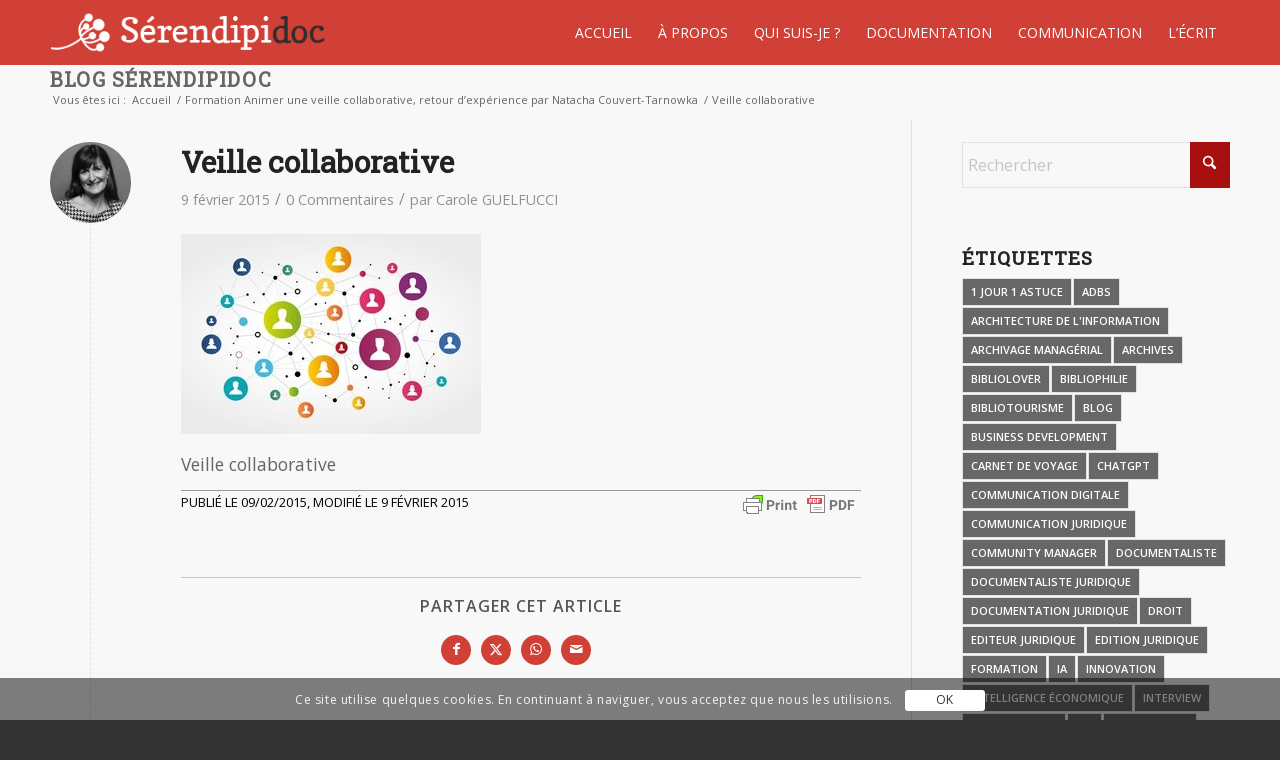

--- FILE ---
content_type: text/html; charset=UTF-8
request_url: https://www.serendipidoc.fr/formation-animer-une-veille-collaborative-retour-dexperience-par-natacha-couvert-tarnowka/reseaugroupe/
body_size: 20527
content:
<!DOCTYPE html>
<html lang="fr-FR" class="html_stretched responsive av-preloader-disabled  html_header_top html_logo_left html_main_nav_header html_menu_right html_custom html_header_sticky html_header_shrinking_disabled html_mobile_menu_phone html_header_searchicon_disabled html_content_align_center html_header_unstick_top_disabled html_header_stretch_disabled html_minimal_header html_av-submenu-hidden html_av-submenu-display-hover html_av-overlay-full html_av-submenu-noclone html_entry_id_1132 av-cookies-consent-show-message-bar av-cookies-cookie-consent-enabled av-cookies-can-opt-out av-cookies-user-silent-accept avia-cookie-check-browser-settings av-no-preview av-default-lightbox html_text_menu_active av-mobile-menu-switch-default">
<head>
<meta charset="UTF-8" />


<!-- mobile setting -->
<meta name="viewport" content="width=device-width, initial-scale=1">

<!-- Scripts/CSS and wp_head hook -->
<meta name='robots' content='index, follow, max-image-preview:large, max-snippet:-1, max-video-preview:-1' />
	<style>img:is([sizes="auto" i], [sizes^="auto," i]) { contain-intrinsic-size: 3000px 1500px }</style>
	
				<script type='text/javascript'>

				function avia_cookie_check_sessionStorage()
				{
					//	FF throws error when all cookies blocked !!
					var sessionBlocked = false;
					try
					{
						var test = sessionStorage.getItem( 'aviaCookieRefused' ) != null;
					}
					catch(e)
					{
						sessionBlocked = true;
					}

					var aviaCookieRefused = ! sessionBlocked ? sessionStorage.getItem( 'aviaCookieRefused' ) : null;

					var html = document.getElementsByTagName('html')[0];

					/**
					 * Set a class to avoid calls to sessionStorage
					 */
					if( sessionBlocked || aviaCookieRefused )
					{
						if( html.className.indexOf('av-cookies-session-refused') < 0 )
						{
							html.className += ' av-cookies-session-refused';
						}
					}

					if( sessionBlocked || aviaCookieRefused || document.cookie.match(/aviaCookieConsent/) )
					{
						if( html.className.indexOf('av-cookies-user-silent-accept') >= 0 )
						{
							 html.className = html.className.replace(/\bav-cookies-user-silent-accept\b/g, '');
						}
					}
				}

				avia_cookie_check_sessionStorage();

			</script>
			
	<!-- This site is optimized with the Yoast SEO plugin v26.0 - https://yoast.com/wordpress/plugins/seo/ -->
	<title>Veille collaborative - Sérendipidoc</title>
	<link rel="canonical" href="https://www.serendipidoc.fr/formation-animer-une-veille-collaborative-retour-dexperience-par-natacha-couvert-tarnowka/reseaugroupe/" />
	<meta property="og:locale" content="fr_FR" />
	<meta property="og:type" content="article" />
	<meta property="og:title" content="Veille collaborative - Sérendipidoc" />
	<meta property="og:description" content="Veille collaborative Publié le 09/02/2015, modifié le 9 février 2015" />
	<meta property="og:url" content="https://www.serendipidoc.fr/formation-animer-une-veille-collaborative-retour-dexperience-par-natacha-couvert-tarnowka/reseaugroupe/" />
	<meta property="og:site_name" content="Sérendipidoc" />
	<meta property="article:modified_time" content="2015-02-09T10:22:19+00:00" />
	<meta property="og:image" content="https://www.serendipidoc.fr/formation-animer-une-veille-collaborative-retour-dexperience-par-natacha-couvert-tarnowka/reseaugroupe" />
	<meta property="og:image:width" content="300" />
	<meta property="og:image:height" content="200" />
	<meta property="og:image:type" content="image/jpeg" />
	<meta name="twitter:card" content="summary_large_image" />
	<meta name="twitter:site" content="@GuelfucciC" />
	<script type="application/ld+json" class="yoast-schema-graph">{"@context":"https://schema.org","@graph":[{"@type":"WebPage","@id":"https://www.serendipidoc.fr/formation-animer-une-veille-collaborative-retour-dexperience-par-natacha-couvert-tarnowka/reseaugroupe/","url":"https://www.serendipidoc.fr/formation-animer-une-veille-collaborative-retour-dexperience-par-natacha-couvert-tarnowka/reseaugroupe/","name":"Veille collaborative - Sérendipidoc","isPartOf":{"@id":"https://www.serendipidoc.fr/#website"},"primaryImageOfPage":{"@id":"https://www.serendipidoc.fr/formation-animer-une-veille-collaborative-retour-dexperience-par-natacha-couvert-tarnowka/reseaugroupe/#primaryimage"},"image":{"@id":"https://www.serendipidoc.fr/formation-animer-une-veille-collaborative-retour-dexperience-par-natacha-couvert-tarnowka/reseaugroupe/#primaryimage"},"thumbnailUrl":"https://www.serendipidoc.fr/wp-content/uploads/2015/02/reseaugroupe.jpg","datePublished":"2015-02-09T10:22:01+00:00","dateModified":"2015-02-09T10:22:19+00:00","breadcrumb":{"@id":"https://www.serendipidoc.fr/formation-animer-une-veille-collaborative-retour-dexperience-par-natacha-couvert-tarnowka/reseaugroupe/#breadcrumb"},"inLanguage":"fr-FR","potentialAction":[{"@type":"ReadAction","target":["https://www.serendipidoc.fr/formation-animer-une-veille-collaborative-retour-dexperience-par-natacha-couvert-tarnowka/reseaugroupe/"]}]},{"@type":"ImageObject","inLanguage":"fr-FR","@id":"https://www.serendipidoc.fr/formation-animer-une-veille-collaborative-retour-dexperience-par-natacha-couvert-tarnowka/reseaugroupe/#primaryimage","url":"https://www.serendipidoc.fr/wp-content/uploads/2015/02/reseaugroupe.jpg","contentUrl":"https://www.serendipidoc.fr/wp-content/uploads/2015/02/reseaugroupe.jpg","width":300,"height":200,"caption":"Veille collaborative"},{"@type":"BreadcrumbList","@id":"https://www.serendipidoc.fr/formation-animer-une-veille-collaborative-retour-dexperience-par-natacha-couvert-tarnowka/reseaugroupe/#breadcrumb","itemListElement":[{"@type":"ListItem","position":1,"name":"Home","item":"https://www.serendipidoc.fr/accueil-serendipidoc-2/"},{"@type":"ListItem","position":2,"name":"Formation Animer une veille collaborative, retour d’expérience par Natacha Couvert-Tarnowka","item":"https://www.serendipidoc.fr/formation-animer-une-veille-collaborative-retour-dexperience-par-natacha-couvert-tarnowka/"},{"@type":"ListItem","position":3,"name":"Veille collaborative"}]},{"@type":"WebSite","@id":"https://www.serendipidoc.fr/#website","url":"https://www.serendipidoc.fr/","name":"Sérendipidoc","description":"La sérendipité documentaire","publisher":{"@id":"https://www.serendipidoc.fr/#/schema/person/7f0b1c50d0b90a0e87b730a5c8b0211f"},"potentialAction":[{"@type":"SearchAction","target":{"@type":"EntryPoint","urlTemplate":"https://www.serendipidoc.fr/?s={search_term_string}"},"query-input":{"@type":"PropertyValueSpecification","valueRequired":true,"valueName":"search_term_string"}}],"inLanguage":"fr-FR"},{"@type":["Person","Organization"],"@id":"https://www.serendipidoc.fr/#/schema/person/7f0b1c50d0b90a0e87b730a5c8b0211f","name":"Carole GUELFUCCI","image":{"@type":"ImageObject","inLanguage":"fr-FR","@id":"https://www.serendipidoc.fr/#/schema/person/image/","url":"https://www.serendipidoc.fr/wp-content/uploads/2017/03/Logo-Serendipidoc1.png","contentUrl":"https://www.serendipidoc.fr/wp-content/uploads/2017/03/Logo-Serendipidoc1.png","width":350,"height":81,"caption":"Carole GUELFUCCI"},"logo":{"@id":"https://www.serendipidoc.fr/#/schema/person/image/"},"sameAs":["https://www.serendipidoc.fr"]}]}</script>
	<!-- / Yoast SEO plugin. -->


<link rel='dns-prefetch' href='//www.googletagmanager.com' />
<link rel='dns-prefetch' href='//maxcdn.bootstrapcdn.com' />
<link rel="alternate" type="application/rss+xml" title="Sérendipidoc &raquo; Flux" href="https://www.serendipidoc.fr/feed/" />
<link rel="alternate" type="application/rss+xml" title="Sérendipidoc &raquo; Flux des commentaires" href="https://www.serendipidoc.fr/comments/feed/" />
<link rel="alternate" type="application/rss+xml" title="Sérendipidoc &raquo; Veille collaborative Flux des commentaires" href="https://www.serendipidoc.fr/formation-animer-une-veille-collaborative-retour-dexperience-par-natacha-couvert-tarnowka/reseaugroupe/feed/" />
<link rel='stylesheet' id='avia-grid-css' href='https://www.serendipidoc.fr/wp-content/themes/enfold/css/grid.css?ver=7.1.2' type='text/css' media='all' />
<link rel='stylesheet' id='avia-base-css' href='https://www.serendipidoc.fr/wp-content/themes/enfold/css/base.css?ver=7.1.2' type='text/css' media='all' />
<link rel='stylesheet' id='avia-layout-css' href='https://www.serendipidoc.fr/wp-content/themes/enfold/css/layout.css?ver=7.1.2' type='text/css' media='all' />
<link rel='stylesheet' id='avia-module-blog-css' href='https://www.serendipidoc.fr/wp-content/themes/enfold/config-templatebuilder/avia-shortcodes/blog/blog.css?ver=7.1.2' type='text/css' media='all' />
<link rel='stylesheet' id='avia-module-postslider-css' href='https://www.serendipidoc.fr/wp-content/themes/enfold/config-templatebuilder/avia-shortcodes/postslider/postslider.css?ver=7.1.2' type='text/css' media='all' />
<link rel='stylesheet' id='avia-module-button-css' href='https://www.serendipidoc.fr/wp-content/themes/enfold/config-templatebuilder/avia-shortcodes/buttons/buttons.css?ver=7.1.2' type='text/css' media='all' />
<link rel='stylesheet' id='avia-module-button-fullwidth-css' href='https://www.serendipidoc.fr/wp-content/themes/enfold/config-templatebuilder/avia-shortcodes/buttons_fullwidth/buttons_fullwidth.css?ver=7.1.2' type='text/css' media='all' />
<link rel='stylesheet' id='avia-module-comments-css' href='https://www.serendipidoc.fr/wp-content/themes/enfold/config-templatebuilder/avia-shortcodes/comments/comments.css?ver=7.1.2' type='text/css' media='all' />
<link rel='stylesheet' id='avia-module-slideshow-css' href='https://www.serendipidoc.fr/wp-content/themes/enfold/config-templatebuilder/avia-shortcodes/slideshow/slideshow.css?ver=7.1.2' type='text/css' media='all' />
<link rel='stylesheet' id='avia-module-gallery-css' href='https://www.serendipidoc.fr/wp-content/themes/enfold/config-templatebuilder/avia-shortcodes/gallery/gallery.css?ver=7.1.2' type='text/css' media='all' />
<link rel='stylesheet' id='avia-module-gridrow-css' href='https://www.serendipidoc.fr/wp-content/themes/enfold/config-templatebuilder/avia-shortcodes/grid_row/grid_row.css?ver=7.1.2' type='text/css' media='all' />
<link rel='stylesheet' id='avia-module-heading-css' href='https://www.serendipidoc.fr/wp-content/themes/enfold/config-templatebuilder/avia-shortcodes/heading/heading.css?ver=7.1.2' type='text/css' media='all' />
<link rel='stylesheet' id='avia-module-hr-css' href='https://www.serendipidoc.fr/wp-content/themes/enfold/config-templatebuilder/avia-shortcodes/hr/hr.css?ver=7.1.2' type='text/css' media='all' />
<link rel='stylesheet' id='avia-module-image-css' href='https://www.serendipidoc.fr/wp-content/themes/enfold/config-templatebuilder/avia-shortcodes/image/image.css?ver=7.1.2' type='text/css' media='all' />
<link rel='stylesheet' id='avia-module-masonry-css' href='https://www.serendipidoc.fr/wp-content/themes/enfold/config-templatebuilder/avia-shortcodes/masonry_entries/masonry_entries.css?ver=7.1.2' type='text/css' media='all' />
<link rel='stylesheet' id='avia-siteloader-css' href='https://www.serendipidoc.fr/wp-content/themes/enfold/css/avia-snippet-site-preloader.css?ver=7.1.2' type='text/css' media='all' />
<link rel='stylesheet' id='avia-module-social-css' href='https://www.serendipidoc.fr/wp-content/themes/enfold/config-templatebuilder/avia-shortcodes/social_share/social_share.css?ver=7.1.2' type='text/css' media='all' />
<link rel='stylesheet' id='avia-module-tabs-css' href='https://www.serendipidoc.fr/wp-content/themes/enfold/config-templatebuilder/avia-shortcodes/tabs/tabs.css?ver=7.1.2' type='text/css' media='all' />
<link rel='stylesheet' id='avia-module-video-css' href='https://www.serendipidoc.fr/wp-content/themes/enfold/config-templatebuilder/avia-shortcodes/video/video.css?ver=7.1.2' type='text/css' media='all' />
<link rel='stylesheet' id='wp-block-library-css' href='https://www.serendipidoc.fr/wp-includes/css/dist/block-library/style.min.css?ver=df7b48faf0c6db3279e3196e10f02d09' type='text/css' media='all' />
<style id='global-styles-inline-css' type='text/css'>
:root{--wp--preset--aspect-ratio--square: 1;--wp--preset--aspect-ratio--4-3: 4/3;--wp--preset--aspect-ratio--3-4: 3/4;--wp--preset--aspect-ratio--3-2: 3/2;--wp--preset--aspect-ratio--2-3: 2/3;--wp--preset--aspect-ratio--16-9: 16/9;--wp--preset--aspect-ratio--9-16: 9/16;--wp--preset--color--black: #000000;--wp--preset--color--cyan-bluish-gray: #abb8c3;--wp--preset--color--white: #ffffff;--wp--preset--color--pale-pink: #f78da7;--wp--preset--color--vivid-red: #cf2e2e;--wp--preset--color--luminous-vivid-orange: #ff6900;--wp--preset--color--luminous-vivid-amber: #fcb900;--wp--preset--color--light-green-cyan: #7bdcb5;--wp--preset--color--vivid-green-cyan: #00d084;--wp--preset--color--pale-cyan-blue: #8ed1fc;--wp--preset--color--vivid-cyan-blue: #0693e3;--wp--preset--color--vivid-purple: #9b51e0;--wp--preset--color--metallic-red: #b02b2c;--wp--preset--color--maximum-yellow-red: #edae44;--wp--preset--color--yellow-sun: #eeee22;--wp--preset--color--palm-leaf: #83a846;--wp--preset--color--aero: #7bb0e7;--wp--preset--color--old-lavender: #745f7e;--wp--preset--color--steel-teal: #5f8789;--wp--preset--color--raspberry-pink: #d65799;--wp--preset--color--medium-turquoise: #4ecac2;--wp--preset--gradient--vivid-cyan-blue-to-vivid-purple: linear-gradient(135deg,rgba(6,147,227,1) 0%,rgb(155,81,224) 100%);--wp--preset--gradient--light-green-cyan-to-vivid-green-cyan: linear-gradient(135deg,rgb(122,220,180) 0%,rgb(0,208,130) 100%);--wp--preset--gradient--luminous-vivid-amber-to-luminous-vivid-orange: linear-gradient(135deg,rgba(252,185,0,1) 0%,rgba(255,105,0,1) 100%);--wp--preset--gradient--luminous-vivid-orange-to-vivid-red: linear-gradient(135deg,rgba(255,105,0,1) 0%,rgb(207,46,46) 100%);--wp--preset--gradient--very-light-gray-to-cyan-bluish-gray: linear-gradient(135deg,rgb(238,238,238) 0%,rgb(169,184,195) 100%);--wp--preset--gradient--cool-to-warm-spectrum: linear-gradient(135deg,rgb(74,234,220) 0%,rgb(151,120,209) 20%,rgb(207,42,186) 40%,rgb(238,44,130) 60%,rgb(251,105,98) 80%,rgb(254,248,76) 100%);--wp--preset--gradient--blush-light-purple: linear-gradient(135deg,rgb(255,206,236) 0%,rgb(152,150,240) 100%);--wp--preset--gradient--blush-bordeaux: linear-gradient(135deg,rgb(254,205,165) 0%,rgb(254,45,45) 50%,rgb(107,0,62) 100%);--wp--preset--gradient--luminous-dusk: linear-gradient(135deg,rgb(255,203,112) 0%,rgb(199,81,192) 50%,rgb(65,88,208) 100%);--wp--preset--gradient--pale-ocean: linear-gradient(135deg,rgb(255,245,203) 0%,rgb(182,227,212) 50%,rgb(51,167,181) 100%);--wp--preset--gradient--electric-grass: linear-gradient(135deg,rgb(202,248,128) 0%,rgb(113,206,126) 100%);--wp--preset--gradient--midnight: linear-gradient(135deg,rgb(2,3,129) 0%,rgb(40,116,252) 100%);--wp--preset--font-size--small: 1rem;--wp--preset--font-size--medium: 1.125rem;--wp--preset--font-size--large: 1.75rem;--wp--preset--font-size--x-large: clamp(1.75rem, 3vw, 2.25rem);--wp--preset--spacing--20: 0.44rem;--wp--preset--spacing--30: 0.67rem;--wp--preset--spacing--40: 1rem;--wp--preset--spacing--50: 1.5rem;--wp--preset--spacing--60: 2.25rem;--wp--preset--spacing--70: 3.38rem;--wp--preset--spacing--80: 5.06rem;--wp--preset--shadow--natural: 6px 6px 9px rgba(0, 0, 0, 0.2);--wp--preset--shadow--deep: 12px 12px 50px rgba(0, 0, 0, 0.4);--wp--preset--shadow--sharp: 6px 6px 0px rgba(0, 0, 0, 0.2);--wp--preset--shadow--outlined: 6px 6px 0px -3px rgba(255, 255, 255, 1), 6px 6px rgba(0, 0, 0, 1);--wp--preset--shadow--crisp: 6px 6px 0px rgba(0, 0, 0, 1);}:root { --wp--style--global--content-size: 800px;--wp--style--global--wide-size: 1130px; }:where(body) { margin: 0; }.wp-site-blocks > .alignleft { float: left; margin-right: 2em; }.wp-site-blocks > .alignright { float: right; margin-left: 2em; }.wp-site-blocks > .aligncenter { justify-content: center; margin-left: auto; margin-right: auto; }:where(.is-layout-flex){gap: 0.5em;}:where(.is-layout-grid){gap: 0.5em;}.is-layout-flow > .alignleft{float: left;margin-inline-start: 0;margin-inline-end: 2em;}.is-layout-flow > .alignright{float: right;margin-inline-start: 2em;margin-inline-end: 0;}.is-layout-flow > .aligncenter{margin-left: auto !important;margin-right: auto !important;}.is-layout-constrained > .alignleft{float: left;margin-inline-start: 0;margin-inline-end: 2em;}.is-layout-constrained > .alignright{float: right;margin-inline-start: 2em;margin-inline-end: 0;}.is-layout-constrained > .aligncenter{margin-left: auto !important;margin-right: auto !important;}.is-layout-constrained > :where(:not(.alignleft):not(.alignright):not(.alignfull)){max-width: var(--wp--style--global--content-size);margin-left: auto !important;margin-right: auto !important;}.is-layout-constrained > .alignwide{max-width: var(--wp--style--global--wide-size);}body .is-layout-flex{display: flex;}.is-layout-flex{flex-wrap: wrap;align-items: center;}.is-layout-flex > :is(*, div){margin: 0;}body .is-layout-grid{display: grid;}.is-layout-grid > :is(*, div){margin: 0;}body{padding-top: 0px;padding-right: 0px;padding-bottom: 0px;padding-left: 0px;}a:where(:not(.wp-element-button)){text-decoration: underline;}:root :where(.wp-element-button, .wp-block-button__link){background-color: #32373c;border-width: 0;color: #fff;font-family: inherit;font-size: inherit;line-height: inherit;padding: calc(0.667em + 2px) calc(1.333em + 2px);text-decoration: none;}.has-black-color{color: var(--wp--preset--color--black) !important;}.has-cyan-bluish-gray-color{color: var(--wp--preset--color--cyan-bluish-gray) !important;}.has-white-color{color: var(--wp--preset--color--white) !important;}.has-pale-pink-color{color: var(--wp--preset--color--pale-pink) !important;}.has-vivid-red-color{color: var(--wp--preset--color--vivid-red) !important;}.has-luminous-vivid-orange-color{color: var(--wp--preset--color--luminous-vivid-orange) !important;}.has-luminous-vivid-amber-color{color: var(--wp--preset--color--luminous-vivid-amber) !important;}.has-light-green-cyan-color{color: var(--wp--preset--color--light-green-cyan) !important;}.has-vivid-green-cyan-color{color: var(--wp--preset--color--vivid-green-cyan) !important;}.has-pale-cyan-blue-color{color: var(--wp--preset--color--pale-cyan-blue) !important;}.has-vivid-cyan-blue-color{color: var(--wp--preset--color--vivid-cyan-blue) !important;}.has-vivid-purple-color{color: var(--wp--preset--color--vivid-purple) !important;}.has-metallic-red-color{color: var(--wp--preset--color--metallic-red) !important;}.has-maximum-yellow-red-color{color: var(--wp--preset--color--maximum-yellow-red) !important;}.has-yellow-sun-color{color: var(--wp--preset--color--yellow-sun) !important;}.has-palm-leaf-color{color: var(--wp--preset--color--palm-leaf) !important;}.has-aero-color{color: var(--wp--preset--color--aero) !important;}.has-old-lavender-color{color: var(--wp--preset--color--old-lavender) !important;}.has-steel-teal-color{color: var(--wp--preset--color--steel-teal) !important;}.has-raspberry-pink-color{color: var(--wp--preset--color--raspberry-pink) !important;}.has-medium-turquoise-color{color: var(--wp--preset--color--medium-turquoise) !important;}.has-black-background-color{background-color: var(--wp--preset--color--black) !important;}.has-cyan-bluish-gray-background-color{background-color: var(--wp--preset--color--cyan-bluish-gray) !important;}.has-white-background-color{background-color: var(--wp--preset--color--white) !important;}.has-pale-pink-background-color{background-color: var(--wp--preset--color--pale-pink) !important;}.has-vivid-red-background-color{background-color: var(--wp--preset--color--vivid-red) !important;}.has-luminous-vivid-orange-background-color{background-color: var(--wp--preset--color--luminous-vivid-orange) !important;}.has-luminous-vivid-amber-background-color{background-color: var(--wp--preset--color--luminous-vivid-amber) !important;}.has-light-green-cyan-background-color{background-color: var(--wp--preset--color--light-green-cyan) !important;}.has-vivid-green-cyan-background-color{background-color: var(--wp--preset--color--vivid-green-cyan) !important;}.has-pale-cyan-blue-background-color{background-color: var(--wp--preset--color--pale-cyan-blue) !important;}.has-vivid-cyan-blue-background-color{background-color: var(--wp--preset--color--vivid-cyan-blue) !important;}.has-vivid-purple-background-color{background-color: var(--wp--preset--color--vivid-purple) !important;}.has-metallic-red-background-color{background-color: var(--wp--preset--color--metallic-red) !important;}.has-maximum-yellow-red-background-color{background-color: var(--wp--preset--color--maximum-yellow-red) !important;}.has-yellow-sun-background-color{background-color: var(--wp--preset--color--yellow-sun) !important;}.has-palm-leaf-background-color{background-color: var(--wp--preset--color--palm-leaf) !important;}.has-aero-background-color{background-color: var(--wp--preset--color--aero) !important;}.has-old-lavender-background-color{background-color: var(--wp--preset--color--old-lavender) !important;}.has-steel-teal-background-color{background-color: var(--wp--preset--color--steel-teal) !important;}.has-raspberry-pink-background-color{background-color: var(--wp--preset--color--raspberry-pink) !important;}.has-medium-turquoise-background-color{background-color: var(--wp--preset--color--medium-turquoise) !important;}.has-black-border-color{border-color: var(--wp--preset--color--black) !important;}.has-cyan-bluish-gray-border-color{border-color: var(--wp--preset--color--cyan-bluish-gray) !important;}.has-white-border-color{border-color: var(--wp--preset--color--white) !important;}.has-pale-pink-border-color{border-color: var(--wp--preset--color--pale-pink) !important;}.has-vivid-red-border-color{border-color: var(--wp--preset--color--vivid-red) !important;}.has-luminous-vivid-orange-border-color{border-color: var(--wp--preset--color--luminous-vivid-orange) !important;}.has-luminous-vivid-amber-border-color{border-color: var(--wp--preset--color--luminous-vivid-amber) !important;}.has-light-green-cyan-border-color{border-color: var(--wp--preset--color--light-green-cyan) !important;}.has-vivid-green-cyan-border-color{border-color: var(--wp--preset--color--vivid-green-cyan) !important;}.has-pale-cyan-blue-border-color{border-color: var(--wp--preset--color--pale-cyan-blue) !important;}.has-vivid-cyan-blue-border-color{border-color: var(--wp--preset--color--vivid-cyan-blue) !important;}.has-vivid-purple-border-color{border-color: var(--wp--preset--color--vivid-purple) !important;}.has-metallic-red-border-color{border-color: var(--wp--preset--color--metallic-red) !important;}.has-maximum-yellow-red-border-color{border-color: var(--wp--preset--color--maximum-yellow-red) !important;}.has-yellow-sun-border-color{border-color: var(--wp--preset--color--yellow-sun) !important;}.has-palm-leaf-border-color{border-color: var(--wp--preset--color--palm-leaf) !important;}.has-aero-border-color{border-color: var(--wp--preset--color--aero) !important;}.has-old-lavender-border-color{border-color: var(--wp--preset--color--old-lavender) !important;}.has-steel-teal-border-color{border-color: var(--wp--preset--color--steel-teal) !important;}.has-raspberry-pink-border-color{border-color: var(--wp--preset--color--raspberry-pink) !important;}.has-medium-turquoise-border-color{border-color: var(--wp--preset--color--medium-turquoise) !important;}.has-vivid-cyan-blue-to-vivid-purple-gradient-background{background: var(--wp--preset--gradient--vivid-cyan-blue-to-vivid-purple) !important;}.has-light-green-cyan-to-vivid-green-cyan-gradient-background{background: var(--wp--preset--gradient--light-green-cyan-to-vivid-green-cyan) !important;}.has-luminous-vivid-amber-to-luminous-vivid-orange-gradient-background{background: var(--wp--preset--gradient--luminous-vivid-amber-to-luminous-vivid-orange) !important;}.has-luminous-vivid-orange-to-vivid-red-gradient-background{background: var(--wp--preset--gradient--luminous-vivid-orange-to-vivid-red) !important;}.has-very-light-gray-to-cyan-bluish-gray-gradient-background{background: var(--wp--preset--gradient--very-light-gray-to-cyan-bluish-gray) !important;}.has-cool-to-warm-spectrum-gradient-background{background: var(--wp--preset--gradient--cool-to-warm-spectrum) !important;}.has-blush-light-purple-gradient-background{background: var(--wp--preset--gradient--blush-light-purple) !important;}.has-blush-bordeaux-gradient-background{background: var(--wp--preset--gradient--blush-bordeaux) !important;}.has-luminous-dusk-gradient-background{background: var(--wp--preset--gradient--luminous-dusk) !important;}.has-pale-ocean-gradient-background{background: var(--wp--preset--gradient--pale-ocean) !important;}.has-electric-grass-gradient-background{background: var(--wp--preset--gradient--electric-grass) !important;}.has-midnight-gradient-background{background: var(--wp--preset--gradient--midnight) !important;}.has-small-font-size{font-size: var(--wp--preset--font-size--small) !important;}.has-medium-font-size{font-size: var(--wp--preset--font-size--medium) !important;}.has-large-font-size{font-size: var(--wp--preset--font-size--large) !important;}.has-x-large-font-size{font-size: var(--wp--preset--font-size--x-large) !important;}
:where(.wp-block-post-template.is-layout-flex){gap: 1.25em;}:where(.wp-block-post-template.is-layout-grid){gap: 1.25em;}
:where(.wp-block-columns.is-layout-flex){gap: 2em;}:where(.wp-block-columns.is-layout-grid){gap: 2em;}
:root :where(.wp-block-pullquote){font-size: 1.5em;line-height: 1.6;}
</style>
<link rel='stylesheet' id='font-awesome-css' href='//maxcdn.bootstrapcdn.com/font-awesome/4.2.0/css/font-awesome.min.css?ver=df7b48faf0c6db3279e3196e10f02d09' type='text/css' media='all' />
<link rel='stylesheet' id='avia-scs-css' href='https://www.serendipidoc.fr/wp-content/themes/enfold/css/shortcodes.css?ver=7.1.2' type='text/css' media='all' />
<link rel='stylesheet' id='avia-fold-unfold-css' href='https://www.serendipidoc.fr/wp-content/themes/enfold/css/avia-snippet-fold-unfold.css?ver=7.1.2' type='text/css' media='all' />
<link rel='stylesheet' id='avia-popup-css-css' href='https://www.serendipidoc.fr/wp-content/themes/enfold/js/aviapopup/magnific-popup.min.css?ver=7.1.2' type='text/css' media='screen' />
<link rel='stylesheet' id='avia-lightbox-css' href='https://www.serendipidoc.fr/wp-content/themes/enfold/css/avia-snippet-lightbox.css?ver=7.1.2' type='text/css' media='screen' />
<link rel='stylesheet' id='avia-widget-css-css' href='https://www.serendipidoc.fr/wp-content/themes/enfold/css/avia-snippet-widget.css?ver=7.1.2' type='text/css' media='screen' />
<link rel='stylesheet' id='avia-dynamic-css' href='https://www.serendipidoc.fr/wp-content/uploads/dynamic_avia/serendipidoc.css?ver=691f3cee5c86d' type='text/css' media='all' />
<link rel='stylesheet' id='avia-custom-css' href='https://www.serendipidoc.fr/wp-content/themes/enfold/css/custom.css?ver=7.1.2' type='text/css' media='all' />
<link rel='stylesheet' id='avia-style-css' href='https://www.serendipidoc.fr/wp-content/themes/Serendipidoc/style.css?ver=7.1.2' type='text/css' media='all' />
<link rel='stylesheet' id='avia-cookie-css-css' href='https://www.serendipidoc.fr/wp-content/themes/enfold/css/avia-snippet-cookieconsent.css?ver=7.1.2' type='text/css' media='screen' />
<script type="text/javascript" src="https://www.serendipidoc.fr/wp-content/themes/enfold/js/avia-js.js?ver=7.1.2" id="avia-js-js"></script>
<script type="text/javascript" src="https://www.serendipidoc.fr/wp-content/themes/enfold/js/avia-compat.js?ver=7.1.2" id="avia-compat-js"></script>

<!-- Extrait de code de la balise Google (gtag.js) ajouté par Site Kit -->
<!-- Extrait Google Analytics ajouté par Site Kit -->
<script type="text/javascript" src="https://www.googletagmanager.com/gtag/js?id=GT-5R3VTB6" id="google_gtagjs-js" async></script>
<script type="text/javascript" id="google_gtagjs-js-after">
/* <![CDATA[ */
window.dataLayer = window.dataLayer || [];function gtag(){dataLayer.push(arguments);}
gtag("set","linker",{"domains":["www.serendipidoc.fr"]});
gtag("js", new Date());
gtag("set", "developer_id.dZTNiMT", true);
gtag("config", "GT-5R3VTB6");
/* ]]> */
</script>
<link rel="https://api.w.org/" href="https://www.serendipidoc.fr/wp-json/" /><link rel="alternate" title="JSON" type="application/json" href="https://www.serendipidoc.fr/wp-json/wp/v2/media/1132" /><link rel="EditURI" type="application/rsd+xml" title="RSD" href="https://www.serendipidoc.fr/xmlrpc.php?rsd" />

<link rel='shortlink' href='https://www.serendipidoc.fr/?p=1132' />
<link rel="alternate" title="oEmbed (JSON)" type="application/json+oembed" href="https://www.serendipidoc.fr/wp-json/oembed/1.0/embed?url=https%3A%2F%2Fwww.serendipidoc.fr%2Fformation-animer-une-veille-collaborative-retour-dexperience-par-natacha-couvert-tarnowka%2Freseaugroupe%2F" />
<link rel="alternate" title="oEmbed (XML)" type="text/xml+oembed" href="https://www.serendipidoc.fr/wp-json/oembed/1.0/embed?url=https%3A%2F%2Fwww.serendipidoc.fr%2Fformation-animer-une-veille-collaborative-retour-dexperience-par-natacha-couvert-tarnowka%2Freseaugroupe%2F&#038;format=xml" />
<meta name="generator" content="Site Kit by Google 1.166.0" />        <style type="text/css" id="pf-main-css">
            
				@media screen {
					.printfriendly {
						z-index: 1000; position: relative
					}
					.printfriendly a, .printfriendly a:link, .printfriendly a:visited, .printfriendly a:hover, .printfriendly a:active {
						font-weight: 600;
						cursor: pointer;
						text-decoration: none;
						border: none;
						-webkit-box-shadow: none;
						-moz-box-shadow: none;
						box-shadow: none;
						outline:none;
						font-size: 14px !important;
						color: #526f94 !important;
					}
					.printfriendly.pf-alignleft {
						float: left;
					}
					.printfriendly.pf-alignright {
						float: right;
					}
					.printfriendly.pf-aligncenter {
						justify-content: center;
						display: flex; align-items: center;
					}
				}

				.pf-button-img {
					border: none;
					-webkit-box-shadow: none;
					-moz-box-shadow: none;
					box-shadow: none;
					padding: 0;
					margin: 0;
					display: inline;
					vertical-align: middle;
				}

				img.pf-button-img + .pf-button-text {
					margin-left: 6px;
				}

				@media print {
					.printfriendly {
						display: none;
					}
				}
				        </style>

            
        <style type="text/css" id="pf-excerpt-styles">
          .pf-button.pf-button-excerpt {
              display: none;
           }
        </style>

            
<link rel="icon" href="https://www.serendipidoc.fr/wp-content/uploads/2014/06/favicon.png" type="image/png">
<!--[if lt IE 9]><script src="https://www.serendipidoc.fr/wp-content/themes/enfold/js/html5shiv.js"></script><![endif]--><link rel="profile" href="https://gmpg.org/xfn/11" />
<link rel="alternate" type="application/rss+xml" title="Sérendipidoc RSS2 Feed" href="https://www.serendipidoc.fr/feed/" />
<link rel="pingback" href="https://www.serendipidoc.fr/xmlrpc.php" />

<style type='text/css' media='screen'>
 #top #header_main > .container, #top #header_main > .container .main_menu  .av-main-nav > li > a, #top #header_main #menu-item-shop .cart_dropdown_link{ height:65px; line-height: 65px; }
 .html_top_nav_header .av-logo-container{ height:65px;  }
 .html_header_top.html_header_sticky #top #wrap_all #main{ padding-top:63px; } 
</style>
<style type="text/css">
		@font-face {font-family: 'entypo-fontello-enfold'; font-weight: normal; font-style: normal; font-display: auto;
		src: url('https://www.serendipidoc.fr/wp-content/themes/enfold/config-templatebuilder/avia-template-builder/assets/fonts/entypo-fontello-enfold/entypo-fontello-enfold.woff2') format('woff2'),
		url('https://www.serendipidoc.fr/wp-content/themes/enfold/config-templatebuilder/avia-template-builder/assets/fonts/entypo-fontello-enfold/entypo-fontello-enfold.woff') format('woff'),
		url('https://www.serendipidoc.fr/wp-content/themes/enfold/config-templatebuilder/avia-template-builder/assets/fonts/entypo-fontello-enfold/entypo-fontello-enfold.ttf') format('truetype'),
		url('https://www.serendipidoc.fr/wp-content/themes/enfold/config-templatebuilder/avia-template-builder/assets/fonts/entypo-fontello-enfold/entypo-fontello-enfold.svg#entypo-fontello-enfold') format('svg'),
		url('https://www.serendipidoc.fr/wp-content/themes/enfold/config-templatebuilder/avia-template-builder/assets/fonts/entypo-fontello-enfold/entypo-fontello-enfold.eot'),
		url('https://www.serendipidoc.fr/wp-content/themes/enfold/config-templatebuilder/avia-template-builder/assets/fonts/entypo-fontello-enfold/entypo-fontello-enfold.eot?#iefix') format('embedded-opentype');
		}

		#top .avia-font-entypo-fontello-enfold, body .avia-font-entypo-fontello-enfold, html body [data-av_iconfont='entypo-fontello-enfold']:before{ font-family: 'entypo-fontello-enfold'; }
		
		@font-face {font-family: 'entypo-fontello'; font-weight: normal; font-style: normal; font-display: auto;
		src: url('https://www.serendipidoc.fr/wp-content/themes/enfold/config-templatebuilder/avia-template-builder/assets/fonts/entypo-fontello/entypo-fontello.woff2') format('woff2'),
		url('https://www.serendipidoc.fr/wp-content/themes/enfold/config-templatebuilder/avia-template-builder/assets/fonts/entypo-fontello/entypo-fontello.woff') format('woff'),
		url('https://www.serendipidoc.fr/wp-content/themes/enfold/config-templatebuilder/avia-template-builder/assets/fonts/entypo-fontello/entypo-fontello.ttf') format('truetype'),
		url('https://www.serendipidoc.fr/wp-content/themes/enfold/config-templatebuilder/avia-template-builder/assets/fonts/entypo-fontello/entypo-fontello.svg#entypo-fontello') format('svg'),
		url('https://www.serendipidoc.fr/wp-content/themes/enfold/config-templatebuilder/avia-template-builder/assets/fonts/entypo-fontello/entypo-fontello.eot'),
		url('https://www.serendipidoc.fr/wp-content/themes/enfold/config-templatebuilder/avia-template-builder/assets/fonts/entypo-fontello/entypo-fontello.eot?#iefix') format('embedded-opentype');
		}

		#top .avia-font-entypo-fontello, body .avia-font-entypo-fontello, html body [data-av_iconfont='entypo-fontello']:before{ font-family: 'entypo-fontello'; }
		</style>

<!--
Debugging Info for Theme support: 

Theme: Enfold
Version: 7.1.2
Installed: enfold
AviaFramework Version: 5.6
AviaBuilder Version: 6.0
aviaElementManager Version: 1.0.1
- - - - - - - - - - -
ChildTheme: Serendipidoc
ChildTheme Version: 1.00
ChildTheme Installed: enfold

- - - - - - - - - - -
ML:512-PU:44-PLA:7
WP:6.8.3
Compress: CSS:disabled - JS:disabled
Updates: enabled - unverified Envato token
PLAu:6
-->
</head>

<body id="top" class="attachment wp-singular attachment-template-default single single-attachment postid-1132 attachmentid-1132 attachment-jpeg wp-theme-enfold wp-child-theme-Serendipidoc stretched rtl_columns av-curtain-numeric open_sans  Ciel post-type-attachment avia-responsive-images-support" itemscope="itemscope" itemtype="https://schema.org/WebPage" >

	
	<div id='wrap_all'>

	
<header id='header' class='all_colors header_color light_bg_color  av_header_top av_logo_left av_main_nav_header av_menu_right av_custom av_header_sticky av_header_shrinking_disabled av_header_stretch_disabled av_mobile_menu_phone av_header_searchicon_disabled av_header_unstick_top_disabled av_minimal_header av_bottom_nav_disabled  av_header_border_disabled'  data-av_shrink_factor='50' role="banner" itemscope="itemscope" itemtype="https://schema.org/WPHeader" >

		<div  id='header_main' class='container_wrap container_wrap_logo'>

        <div class='container av-logo-container'><div class='inner-container'><span class='logo avia-standard-logo'><a href='https://www.serendipidoc.fr/' class='' aria-label='Serendipidoc' title='Serendipidoc'><img src="https://www.serendipidoc.fr/wp-content/uploads/2018/05/Serendipidoc.png" srcset="https://www.serendipidoc.fr/wp-content/uploads/2018/05/Serendipidoc.png 350w, https://www.serendipidoc.fr/wp-content/uploads/2018/05/Serendipidoc-300x69.png 300w" sizes="(max-width: 350px) 100vw, 350px" height="100" width="300" alt='Sérendipidoc' title='Serendipidoc' /></a></span><nav class='main_menu' data-selectname='Sélectionner une page'  role="navigation" itemscope="itemscope" itemtype="https://schema.org/SiteNavigationElement" ><div class="avia-menu av-main-nav-wrap"><ul role="menu" class="menu av-main-nav" id="avia-menu"><li role="menuitem" id="menu-item-46" class="menu-item menu-item-type-custom menu-item-object-custom menu-item-home menu-item-top-level menu-item-top-level-1"><a href="https://www.serendipidoc.fr/" itemprop="url" tabindex="0"><span class="avia-bullet"></span><span class="avia-menu-text">Accueil</span><span class="avia-menu-fx"><span class="avia-arrow-wrap"><span class="avia-arrow"></span></span></span></a></li>
<li role="menuitem" id="menu-item-47" class="menu-item menu-item-type-post_type menu-item-object-page menu-item-top-level menu-item-top-level-2"><a href="https://www.serendipidoc.fr/a-propos/" itemprop="url" tabindex="0"><span class="avia-bullet"></span><span class="avia-menu-text">À propos</span><span class="avia-menu-fx"><span class="avia-arrow-wrap"><span class="avia-arrow"></span></span></span></a></li>
<li role="menuitem" id="menu-item-101" class="menu-item menu-item-type-post_type menu-item-object-page menu-item-top-level menu-item-top-level-3"><a href="https://www.serendipidoc.fr/carole-guelfucci/" itemprop="url" tabindex="0"><span class="avia-bullet"></span><span class="avia-menu-text">Qui suis-je ?</span><span class="avia-menu-fx"><span class="avia-arrow-wrap"><span class="avia-arrow"></span></span></span></a></li>
<li role="menuitem" id="menu-item-2317" class="menu-item menu-item-type-post_type menu-item-object-page menu-item-top-level menu-item-top-level-4"><a href="https://www.serendipidoc.fr/documentation/" itemprop="url" tabindex="0"><span class="avia-bullet"></span><span class="avia-menu-text">Documentation</span><span class="avia-menu-fx"><span class="avia-arrow-wrap"><span class="avia-arrow"></span></span></span></a></li>
<li role="menuitem" id="menu-item-2318" class="menu-item menu-item-type-post_type menu-item-object-page menu-item-mega-parent  menu-item-top-level menu-item-top-level-5"><a href="https://www.serendipidoc.fr/communication/" itemprop="url" tabindex="0"><span class="avia-bullet"></span><span class="avia-menu-text">Communication</span><span class="avia-menu-fx"><span class="avia-arrow-wrap"><span class="avia-arrow"></span></span></span></a></li>
<li role="menuitem" id="menu-item-2319" class="menu-item menu-item-type-post_type menu-item-object-page menu-item-top-level menu-item-top-level-6"><a href="https://www.serendipidoc.fr/ecrit-serendipidoc/" itemprop="url" tabindex="0"><span class="avia-bullet"></span><span class="avia-menu-text">L&rsquo;écrit</span><span class="avia-menu-fx"><span class="avia-arrow-wrap"><span class="avia-arrow"></span></span></span></a></li>
<li class="av-burger-menu-main menu-item-avia-special " role="menuitem">
	        			<a href="#" aria-label="Menu" aria-hidden="false">
							<span class="av-hamburger av-hamburger--spin av-js-hamburger">
								<span class="av-hamburger-box">
						          <span class="av-hamburger-inner"></span>
						          <strong>Menu</strong>
								</span>
							</span>
							<span class="avia_hidden_link_text">Menu</span>
						</a>
	        		   </li></ul></div></nav></div> </div> 
		<!-- end container_wrap-->
		</div>
<div class="header_bg"></div>
<!-- end header -->
</header>

	<div id='main' class='all_colors' data-scroll-offset='63'>

	<div class='stretch_full container_wrap alternate_color light_bg_color title_container'><div class='container'><strong class='main-title entry-title '><a href='https://www.serendipidoc.fr/' rel='bookmark' title='Lien permanent : Blog Sérendipidoc'  itemprop="headline" >Blog Sérendipidoc</a></strong><div class="breadcrumb breadcrumbs avia-breadcrumbs"><div class="breadcrumb-trail" ><span class="trail-before"><span class="breadcrumb-title">Vous êtes ici :</span></span> <span  itemscope="itemscope" itemtype="https://schema.org/BreadcrumbList" ><span  itemscope="itemscope" itemtype="https://schema.org/ListItem" itemprop="itemListElement" ><a itemprop="url" href="https://www.serendipidoc.fr" title="Sérendipidoc" rel="home" class="trail-begin"><span itemprop="name">Accueil</span></a><span itemprop="position" class="hidden">1</span></span></span> <span class="sep">/</span> <span  itemscope="itemscope" itemtype="https://schema.org/BreadcrumbList" ><span  itemscope="itemscope" itemtype="https://schema.org/ListItem" itemprop="itemListElement" ><a itemprop="url" href="https://www.serendipidoc.fr/formation-animer-une-veille-collaborative-retour-dexperience-par-natacha-couvert-tarnowka/" title="Formation Animer une veille collaborative, retour d’expérience par Natacha Couvert-Tarnowka"><span itemprop="name">Formation Animer une veille collaborative, retour d’expérience par Natacha Couvert-Tarnowka</span></a><span itemprop="position" class="hidden">2</span></span></span> <span class="sep">/</span> <span class="trail-end">Veille collaborative</span></div></div></div></div>
		<div class='container_wrap container_wrap_first main_color sidebar_right'>

			<div class='container template-blog template-single-blog '>

				<main class='content units av-content-small alpha  av-main-single'  role="main" itemprop="mainContentOfPage" >

					<article class="post-entry post-entry-type-standard post-entry-1132 post-loop-1 post-parity-odd post-entry-last multi-big post  post-1132 attachment type-attachment status-inherit hentry"  itemscope="itemscope" itemtype="https://schema.org/CreativeWork" ><div class="blog-meta"><a href='https://www.serendipidoc.fr/author/cguelfucci/' class='post-author-format-type'><span class='rounded-container'><img alt='Carole GUELFUCCI' src='https://secure.gravatar.com/avatar/56ba8158d7f9701ccf3a4d413f521089f111bb4c0ad9599d3c24c0a6240ab42e?s=81&#038;d=blank&#038;r=g' srcset='https://secure.gravatar.com/avatar/56ba8158d7f9701ccf3a4d413f521089f111bb4c0ad9599d3c24c0a6240ab42e?s=162&#038;d=blank&#038;r=g 2x' class='avatar avatar-81 photo' height='81' width='81' decoding='async'/><span class='iconfont avia-svg-icon avia-font-svg_entypo-fontello' data-av_svg_icon='pencil' data-av_iconset='svg_entypo-fontello' ><svg version="1.1" xmlns="http://www.w3.org/2000/svg" width="25" height="32" viewBox="0 0 25 32" preserveAspectRatio="xMidYMid meet" role="graphics-symbol" aria-hidden="true">
<path d="M22.976 5.44q1.024 1.024 1.504 2.048t0.48 1.536v0.512l-8.064 8.064-9.28 9.216-7.616 1.664 1.6-7.68 9.28-9.216 8.064-8.064q1.728-0.384 4.032 1.92zM7.168 25.92l0.768-0.768q-0.064-1.408-1.664-3.008-0.704-0.704-1.44-1.12t-1.12-0.416l-0.448-0.064-0.704 0.768-0.576 2.56q0.896 0.512 1.472 1.088 0.768 0.768 1.152 1.536z"></path>
</svg></span></span></a></div><div class='entry-content-wrapper clearfix standard-content'><header class="entry-content-header" aria-label="Post: Veille collaborative"><h1 class='post-title entry-title '  itemprop="headline" >Veille collaborative<span class="post-format-icon minor-meta"></span></h1><span class="post-meta-infos"><time class="date-container minor-meta updated"  itemprop="datePublished" datetime="2015-02-09T12:22:01+02:00" >9 février 2015</time><span class="text-sep">/</span><span class="comment-container minor-meta"><a href="https://www.serendipidoc.fr/formation-animer-une-veille-collaborative-retour-dexperience-par-natacha-couvert-tarnowka/reseaugroupe/#respond" class="comments-link" >0 Commentaires</a></span><span class="text-sep">/</span><span class="blog-author minor-meta">par <span class="entry-author-link"  itemprop="author" ><span class="author"><span class="fn"><a href="https://www.serendipidoc.fr/author/cguelfucci/" title="Articles par Carole GUELFUCCI" rel="author">Carole GUELFUCCI</a></span></span></span></span></span></header><div class="entry-content"  itemprop="text" ><div class="pf-content"><p class="attachment"><a href='https://www.serendipidoc.fr/wp-content/uploads/2015/02/reseaugroupe.jpg'><img decoding="async" width="300" height="200" src="https://www.serendipidoc.fr/wp-content/uploads/2015/02/reseaugroupe-300x200.jpg" class="attachment-medium size-medium" alt="Veille collaborative" /></a></p>
<p>Veille collaborative</p>
<div class="printfriendly pf-button pf-button-content pf-alignleft">
                    <a href="#" rel="nofollow" onclick="window.print(); return false;" title="Printer Friendly, PDF & Email">
                    <img decoding="async" class="pf-button-img" src="https://cdn.printfriendly.com/buttons/printfriendly-pdf-button-nobg-md.png" alt="Print Friendly, PDF & Email" style="width: 124px;height: 30px;"  />
                    </a>
                </div></div><p class="date-article">Publié le 09/02/2015, modifié le 9 février 2015</p></div><footer class="entry-footer"><div class='av-social-sharing-box av-social-sharing-box-minimal av-social-sharing-box-fullwidth'><div class="av-share-box"><h5 class='av-share-link-description av-no-toc '>Partager cet article</h5><ul class="av-share-box-list noLightbox"><li class='av-share-link av-social-link-facebook avia_social_iconfont' ><a target="_blank" aria-label="Partager sur Facebook" href='https://www.facebook.com/sharer.php?u=https://www.serendipidoc.fr/formation-animer-une-veille-collaborative-retour-dexperience-par-natacha-couvert-tarnowka/reseaugroupe/&#038;t=Veille%20collaborative' data-av_icon='' data-av_iconfont='entypo-fontello'  title='' data-avia-related-tooltip='Partager sur Facebook'><span class='avia_hidden_link_text'>Partager sur Facebook</span></a></li><li class='av-share-link av-social-link-twitter avia_social_iconfont' ><a target="_blank" aria-label="Partager sur X" href='https://twitter.com/share?text=Veille%20collaborative&#038;url=https://www.serendipidoc.fr/?p=1132' data-av_icon='' data-av_iconfont='entypo-fontello'  title='' data-avia-related-tooltip='Partager sur X'><span class='avia_hidden_link_text'>Partager sur X</span></a></li><li class='av-share-link av-social-link-whatsapp avia_social_iconfont' ><a target="_blank" aria-label="Share on WhatsApp" href='https://api.whatsapp.com/send?text=https://www.serendipidoc.fr/formation-animer-une-veille-collaborative-retour-dexperience-par-natacha-couvert-tarnowka/reseaugroupe/' data-av_icon='' data-av_iconfont='entypo-fontello'  title='' data-avia-related-tooltip='Share on WhatsApp'><span class='avia_hidden_link_text'>Share on WhatsApp</span></a></li><li class='av-share-link av-social-link-mail avia_social_iconfont' ><a  aria-label="Partager par Mail" href='mailto:?subject=Veille%20collaborative&#038;body=https://www.serendipidoc.fr/formation-animer-une-veille-collaborative-retour-dexperience-par-natacha-couvert-tarnowka/reseaugroupe/' data-av_icon='' data-av_iconfont='entypo-fontello'  title='' data-avia-related-tooltip='Partager par Mail'><span class='avia_hidden_link_text'>Partager par Mail</span></a></li></ul></div></div></footer><div class='post_delimiter'></div></div><div class="post_author_timeline"></div><span class='hidden'>
				<span class='av-structured-data'  itemprop="image" itemscope="itemscope" itemtype="https://schema.org/ImageObject" >
						<span itemprop='url'>https://www.serendipidoc.fr/wp-content/uploads/2018/05/Serendipidoc.png</span>
						<span itemprop='height'>0</span>
						<span itemprop='width'>0</span>
				</span>
				<span class='av-structured-data'  itemprop="publisher" itemtype="https://schema.org/Organization" itemscope="itemscope" >
						<span itemprop='name'>Carole GUELFUCCI</span>
						<span itemprop='logo' itemscope itemtype='https://schema.org/ImageObject'>
							<span itemprop='url'>https://www.serendipidoc.fr/wp-content/uploads/2018/05/Serendipidoc.png</span>
						</span>
				</span><span class='av-structured-data'  itemprop="author" itemscope="itemscope" itemtype="https://schema.org/Person" ><span itemprop='name'>Carole GUELFUCCI</span></span><span class='av-structured-data'  itemprop="datePublished" datetime="2015-02-09T12:22:01+02:00" >2015-02-09 12:22:01</span><span class='av-structured-data'  itemprop="dateModified" itemtype="https://schema.org/dateModified" >2015-02-09 12:22:19</span><span class='av-structured-data'  itemprop="mainEntityOfPage" itemtype="https://schema.org/mainEntityOfPage" ><span itemprop='name'>Veille collaborative</span></span></span></article><div class='multi-big'></div>


<div class='comment-entry post-entry'>

			<div class='comment_meta_container'>

				<div class='side-container-comment'>

	        		<div class='side-container-comment-inner'>
	        			
	        			<span class='comment-count'>0</span>
   						<span class='comment-text'>réponses</span>
   						<span class='center-border center-border-left'></span>
   						<span class='center-border center-border-right'></span>

					</div>
				</div>
			</div>
<div class="comment_container"><h3 class='miniheading '>Répondre</h3><span class="minitext">Se joindre à la discussion ?<br />Vous êtes libre de contribuer !</span>	<div id="respond" class="comment-respond">
		<h3 id="reply-title" class="comment-reply-title">Laisser un commentaire <small><a rel="nofollow" id="cancel-comment-reply-link" href="/formation-animer-une-veille-collaborative-retour-dexperience-par-natacha-couvert-tarnowka/reseaugroupe/#respond" style="display:none;">Annuler la réponse</a></small></h3><form action="https://www.serendipidoc.fr/wp-comments-post.php" method="post" id="commentform" class="comment-form"><p class="comment-notes"><span id="email-notes">Votre adresse e-mail ne sera pas publiée.</span> <span class="required-field-message">Les champs obligatoires sont indiqués avec <span class="required">*</span></span></p><p class="comment-form-author"><label for="author">Nom <span class="required">*</span></label> <input id="author" name="author" type="text" value="" size="30" maxlength="245" autocomplete="name" required="required" /></p>
<p class="comment-form-email"><label for="email">E-mail <span class="required">*</span></label> <input id="email" name="email" type="text" value="" size="30" maxlength="100" aria-describedby="email-notes" autocomplete="email" required="required" /></p>
<p class="comment-form-url"><label for="url">Site web</label> <input id="url" name="url" type="text" value="" size="30" maxlength="200" autocomplete="url" /></p>
<p class="comment-form-cookies-consent"><input id="wp-comment-cookies-consent" name="wp-comment-cookies-consent" type="checkbox" value="yes" /> <label for="wp-comment-cookies-consent">Enregistrer mon nom, mon e-mail et mon site dans le navigateur pour mon prochain commentaire.</label></p>
<p class="comment-form-comment"><label for="comment">Commentaire <span class="required">*</span></label> <textarea id="comment" name="comment" cols="45" rows="8" maxlength="65525" required="required"></textarea></p><p class="form-av-privatepolicy comment-form-av-privatepolicy " style="margin: 10px 0;">
						<input id="comment-form-av-privatepolicy" name="comment-form-av-privatepolicy" type="checkbox" value="yes" >
						<label for="comment-form-av-privatepolicy">J'accepte les termes et conditions énoncés dans la<a href='https://www.serendipidoc.fr/page-de-confidentialite/' target='_blank'> Politique de confidentialité</a>.</label>
						<input type="hidden" name="fake-comment-form-av-privatepolicy" value="fake-val">
					  </p>
<p class="form-submit"><input name="submit" type="submit" id="submit" class="submit" value="Laisser un commentaire" /> <input type='hidden' name='comment_post_ID' value='1132' id='comment_post_ID' />
<input type='hidden' name='comment_parent' id='comment_parent' value='0' />
</p><p style="display: none;"><input type="hidden" id="akismet_comment_nonce" name="akismet_comment_nonce" value="1b36880f22" /></p><p style="display: none !important;" class="akismet-fields-container" data-prefix="ak_"><label>&#916;<textarea name="ak_hp_textarea" cols="45" rows="8" maxlength="100"></textarea></label><input type="hidden" id="ak_js_1" name="ak_js" value="42"/><script>document.getElementById( "ak_js_1" ).setAttribute( "value", ( new Date() ).getTime() );</script></p></form>	</div><!-- #respond -->
	</div>
</div>

				<!--end content-->
				</main>

				<aside class='sidebar sidebar_right   alpha units' aria-label="Sidebar"  role="complementary" itemscope="itemscope" itemtype="https://schema.org/WPSideBar" ><div class="inner_sidebar extralight-border"><section id="search-2" class="widget clearfix widget_search">
<search>
	<form action="https://www.serendipidoc.fr/" id="searchform" method="get" class="av_disable_ajax_search">
		<div>
<span class='av_searchform_search avia-svg-icon avia-font-svg_entypo-fontello' data-av_svg_icon='search' data-av_iconset='svg_entypo-fontello'><svg version="1.1" xmlns="http://www.w3.org/2000/svg" width="25" height="32" viewBox="0 0 25 32" preserveAspectRatio="xMidYMid meet" aria-labelledby='av-svg-title-3' aria-describedby='av-svg-desc-3' role="graphics-symbol" aria-hidden="true">
<title id='av-svg-title-3'>Search</title>
<desc id='av-svg-desc-3'>Search</desc>
<path d="M24.704 24.704q0.96 1.088 0.192 1.984l-1.472 1.472q-1.152 1.024-2.176 0l-6.080-6.080q-2.368 1.344-4.992 1.344-4.096 0-7.136-3.040t-3.040-7.136 2.88-7.008 6.976-2.912 7.168 3.040 3.072 7.136q0 2.816-1.472 5.184zM3.008 13.248q0 2.816 2.176 4.992t4.992 2.176 4.832-2.016 2.016-4.896q0-2.816-2.176-4.96t-4.992-2.144-4.832 2.016-2.016 4.832z"></path>
</svg></span>			<input type="submit" value="" id="searchsubmit" class="button" title="Click to start search" />
			<input type="search" id="s" name="s" value="" aria-label='Rechercher' placeholder='Rechercher' required />
		</div>
	</form>
</search>
<span class="seperator extralight-border"></span></section><section id="tag_cloud-2" class="widget clearfix widget_tag_cloud"><h3 class="widgettitle">Étiquettes</h3><div class="tagcloud"><a href="https://www.serendipidoc.fr/tag/1-jour-1-astuce/" class="tag-cloud-link tag-link-115 tag-link-position-1" style="font-size: 15pt;" aria-label="1 jour 1 astuce (11 éléments)">1 jour 1 astuce</a>
<a href="https://www.serendipidoc.fr/tag/adbs/" class="tag-cloud-link tag-link-114 tag-link-position-2" style="font-size: 10.566666666667pt;" aria-label="ADBS (4 éléments)">ADBS</a>
<a href="https://www.serendipidoc.fr/tag/architecture-de-linformation/" class="tag-cloud-link tag-link-44 tag-link-position-3" style="font-size: 10.566666666667pt;" aria-label="Architecture de l&#039;information (4 éléments)">Architecture de l&#039;information</a>
<a href="https://www.serendipidoc.fr/tag/archivage-managerial/" class="tag-cloud-link tag-link-41 tag-link-position-4" style="font-size: 9.4pt;" aria-label="Archivage managérial (3 éléments)">Archivage managérial</a>
<a href="https://www.serendipidoc.fr/tag/archives/" class="tag-cloud-link tag-link-69 tag-link-position-5" style="font-size: 8pt;" aria-label="Archives (2 éléments)">Archives</a>
<a href="https://www.serendipidoc.fr/tag/bibliolover/" class="tag-cloud-link tag-link-48 tag-link-position-6" style="font-size: 13.483333333333pt;" aria-label="Bibliolover (8 éléments)">Bibliolover</a>
<a href="https://www.serendipidoc.fr/tag/bibliophilie/" class="tag-cloud-link tag-link-65 tag-link-position-7" style="font-size: 12.9pt;" aria-label="Bibliophilie (7 éléments)">Bibliophilie</a>
<a href="https://www.serendipidoc.fr/tag/bibliotourisme/" class="tag-cloud-link tag-link-47 tag-link-position-8" style="font-size: 20.366666666667pt;" aria-label="Bibliotourisme (34 éléments)">Bibliotourisme</a>
<a href="https://www.serendipidoc.fr/tag/blog/" class="tag-cloud-link tag-link-70 tag-link-position-9" style="font-size: 15.816666666667pt;" aria-label="Blog (13 éléments)">Blog</a>
<a href="https://www.serendipidoc.fr/tag/business-development/" class="tag-cloud-link tag-link-43 tag-link-position-10" style="font-size: 12.9pt;" aria-label="Business Development (7 éléments)">Business Development</a>
<a href="https://www.serendipidoc.fr/tag/carnet-de-voyage/" class="tag-cloud-link tag-link-30 tag-link-position-11" style="font-size: 19.083333333333pt;" aria-label="Carnet de voyage (26 éléments)">Carnet de voyage</a>
<a href="https://www.serendipidoc.fr/tag/chatgpt/" class="tag-cloud-link tag-link-112 tag-link-position-12" style="font-size: 10.566666666667pt;" aria-label="CHATGPT (4 éléments)">CHATGPT</a>
<a href="https://www.serendipidoc.fr/tag/communication-digitale/" class="tag-cloud-link tag-link-79 tag-link-position-13" style="font-size: 11.5pt;" aria-label="Communication digitale (5 éléments)">Communication digitale</a>
<a href="https://www.serendipidoc.fr/tag/communication-juridique/" class="tag-cloud-link tag-link-31 tag-link-position-14" style="font-size: 20.366666666667pt;" aria-label="Communication juridique (34 éléments)">Communication juridique</a>
<a href="https://www.serendipidoc.fr/tag/community-manager/" class="tag-cloud-link tag-link-60 tag-link-position-15" style="font-size: 10.566666666667pt;" aria-label="Community manager (4 éléments)">Community manager</a>
<a href="https://www.serendipidoc.fr/tag/documentaliste/" class="tag-cloud-link tag-link-66 tag-link-position-16" style="font-size: 14.066666666667pt;" aria-label="Documentaliste (9 éléments)">Documentaliste</a>
<a href="https://www.serendipidoc.fr/tag/documentaliste-juridique/" class="tag-cloud-link tag-link-25 tag-link-position-17" style="font-size: 22pt;" aria-label="Documentaliste juridique (47 éléments)">Documentaliste juridique</a>
<a href="https://www.serendipidoc.fr/tag/documentation-juridique/" class="tag-cloud-link tag-link-32 tag-link-position-18" style="font-size: 21.883333333333pt;" aria-label="Documentation juridique (46 éléments)">Documentation juridique</a>
<a href="https://www.serendipidoc.fr/tag/droit/" class="tag-cloud-link tag-link-67 tag-link-position-19" style="font-size: 13.483333333333pt;" aria-label="Droit (8 éléments)">Droit</a>
<a href="https://www.serendipidoc.fr/tag/editeur-juridique/" class="tag-cloud-link tag-link-104 tag-link-position-20" style="font-size: 10.566666666667pt;" aria-label="Editeur juridique (4 éléments)">Editeur juridique</a>
<a href="https://www.serendipidoc.fr/tag/edition-juridique/" class="tag-cloud-link tag-link-40 tag-link-position-21" style="font-size: 17.333333333333pt;" aria-label="Edition juridique (18 éléments)">Edition juridique</a>
<a href="https://www.serendipidoc.fr/tag/formation/" class="tag-cloud-link tag-link-77 tag-link-position-22" style="font-size: 10.566666666667pt;" aria-label="Formation (4 éléments)">Formation</a>
<a href="https://www.serendipidoc.fr/tag/ia/" class="tag-cloud-link tag-link-113 tag-link-position-23" style="font-size: 19.316666666667pt;" aria-label="IA (27 éléments)">IA</a>
<a href="https://www.serendipidoc.fr/tag/innovation/" class="tag-cloud-link tag-link-64 tag-link-position-24" style="font-size: 11.5pt;" aria-label="Innovation (5 éléments)">Innovation</a>
<a href="https://www.serendipidoc.fr/tag/intelligence-economique/" class="tag-cloud-link tag-link-38 tag-link-position-25" style="font-size: 11.5pt;" aria-label="Intelligence économique (5 éléments)">Intelligence économique</a>
<a href="https://www.serendipidoc.fr/tag/interview/" class="tag-cloud-link tag-link-68 tag-link-position-26" style="font-size: 17.566666666667pt;" aria-label="Interview (19 éléments)">Interview</a>
<a href="https://www.serendipidoc.fr/tag/jurisprudence/" class="tag-cloud-link tag-link-91 tag-link-position-27" style="font-size: 9.4pt;" aria-label="Jurisprudence (3 éléments)">Jurisprudence</a>
<a href="https://www.serendipidoc.fr/tag/km/" class="tag-cloud-link tag-link-27 tag-link-position-28" style="font-size: 10.566666666667pt;" aria-label="KM (4 éléments)">KM</a>
<a href="https://www.serendipidoc.fr/tag/legal-design/" class="tag-cloud-link tag-link-58 tag-link-position-29" style="font-size: 15.816666666667pt;" aria-label="Legal design (13 éléments)">Legal design</a>
<a href="https://www.serendipidoc.fr/tag/legaltech/" class="tag-cloud-link tag-link-84 tag-link-position-30" style="font-size: 11.5pt;" aria-label="Legaltech (5 éléments)">Legaltech</a>
<a href="https://www.serendipidoc.fr/tag/livre-objet/" class="tag-cloud-link tag-link-34 tag-link-position-31" style="font-size: 10.566666666667pt;" aria-label="Livre-objet (4 éléments)">Livre-objet</a>
<a href="https://www.serendipidoc.fr/tag/mooc/" class="tag-cloud-link tag-link-39 tag-link-position-32" style="font-size: 13.483333333333pt;" aria-label="MOOC (8 éléments)">MOOC</a>
<a href="https://www.serendipidoc.fr/tag/open-data/" class="tag-cloud-link tag-link-90 tag-link-position-33" style="font-size: 9.4pt;" aria-label="Open data (3 éléments)">Open data</a>
<a href="https://www.serendipidoc.fr/tag/pmb/" class="tag-cloud-link tag-link-46 tag-link-position-34" style="font-size: 18.5pt;" aria-label="PMB (23 éléments)">PMB</a>
<a href="https://www.serendipidoc.fr/tag/recherche-juridique/" class="tag-cloud-link tag-link-96 tag-link-position-35" style="font-size: 13.483333333333pt;" aria-label="Recherche juridique (8 éléments)">Recherche juridique</a>
<a href="https://www.serendipidoc.fr/tag/rex/" class="tag-cloud-link tag-link-63 tag-link-position-36" style="font-size: 19.783333333333pt;" aria-label="REX (30 éléments)">REX</a>
<a href="https://www.serendipidoc.fr/tag/reseaux-sociaux/" class="tag-cloud-link tag-link-80 tag-link-position-37" style="font-size: 10.566666666667pt;" aria-label="Réseaux sociaux (4 éléments)">Réseaux sociaux</a>
<a href="https://www.serendipidoc.fr/tag/seo/" class="tag-cloud-link tag-link-71 tag-link-position-38" style="font-size: 8pt;" aria-label="SEO (2 éléments)">SEO</a>
<a href="https://www.serendipidoc.fr/tag/spip/" class="tag-cloud-link tag-link-45 tag-link-position-39" style="font-size: 9.4pt;" aria-label="SPIP (3 éléments)">SPIP</a>
<a href="https://www.serendipidoc.fr/tag/serendipite/" class="tag-cloud-link tag-link-37 tag-link-position-40" style="font-size: 12.316666666667pt;" aria-label="Sérendipité (6 éléments)">Sérendipité</a>
<a href="https://www.serendipidoc.fr/tag/twitter/" class="tag-cloud-link tag-link-54 tag-link-position-41" style="font-size: 10.566666666667pt;" aria-label="Twitter (4 éléments)">Twitter</a>
<a href="https://www.serendipidoc.fr/tag/ux/" class="tag-cloud-link tag-link-56 tag-link-position-42" style="font-size: 12.9pt;" aria-label="UX (7 éléments)">UX</a>
<a href="https://www.serendipidoc.fr/tag/veille/" class="tag-cloud-link tag-link-57 tag-link-position-43" style="font-size: 18.033333333333pt;" aria-label="Veille (21 éléments)">Veille</a>
<a href="https://www.serendipidoc.fr/tag/veille-juridique/" class="tag-cloud-link tag-link-33 tag-link-position-44" style="font-size: 19.316666666667pt;" aria-label="Veille juridique (27 éléments)">Veille juridique</a>
<a href="https://www.serendipidoc.fr/tag/webmaster/" class="tag-cloud-link tag-link-28 tag-link-position-45" style="font-size: 17.1pt;" aria-label="Webmaster (17 éléments)">Webmaster</a></div>
<span class="seperator extralight-border"></span></section><section id="archives-2" class="widget clearfix widget_archive"><h3 class="widgettitle">Archives</h3>		<label class="screen-reader-text" for="archives-dropdown-2">Archives</label>
		<select id="archives-dropdown-2" name="archive-dropdown">
			
			<option value="">Sélectionner un mois</option>
				<option value='https://www.serendipidoc.fr/2025/11/'> novembre 2025 &nbsp;(1)</option>
	<option value='https://www.serendipidoc.fr/2025/10/'> octobre 2025 &nbsp;(5)</option>
	<option value='https://www.serendipidoc.fr/2025/09/'> septembre 2025 &nbsp;(5)</option>
	<option value='https://www.serendipidoc.fr/2025/08/'> août 2025 &nbsp;(2)</option>
	<option value='https://www.serendipidoc.fr/2025/07/'> juillet 2025 &nbsp;(3)</option>
	<option value='https://www.serendipidoc.fr/2025/06/'> juin 2025 &nbsp;(3)</option>
	<option value='https://www.serendipidoc.fr/2025/05/'> mai 2025 &nbsp;(1)</option>
	<option value='https://www.serendipidoc.fr/2025/04/'> avril 2025 &nbsp;(2)</option>
	<option value='https://www.serendipidoc.fr/2025/03/'> mars 2025 &nbsp;(1)</option>
	<option value='https://www.serendipidoc.fr/2025/02/'> février 2025 &nbsp;(4)</option>
	<option value='https://www.serendipidoc.fr/2025/01/'> janvier 2025 &nbsp;(4)</option>
	<option value='https://www.serendipidoc.fr/2024/12/'> décembre 2024 &nbsp;(3)</option>
	<option value='https://www.serendipidoc.fr/2024/11/'> novembre 2024 &nbsp;(3)</option>
	<option value='https://www.serendipidoc.fr/2024/10/'> octobre 2024 &nbsp;(4)</option>
	<option value='https://www.serendipidoc.fr/2024/06/'> juin 2024 &nbsp;(2)</option>
	<option value='https://www.serendipidoc.fr/2024/05/'> mai 2024 &nbsp;(1)</option>
	<option value='https://www.serendipidoc.fr/2024/04/'> avril 2024 &nbsp;(1)</option>
	<option value='https://www.serendipidoc.fr/2024/03/'> mars 2024 &nbsp;(5)</option>
	<option value='https://www.serendipidoc.fr/2024/02/'> février 2024 &nbsp;(3)</option>
	<option value='https://www.serendipidoc.fr/2023/11/'> novembre 2023 &nbsp;(1)</option>
	<option value='https://www.serendipidoc.fr/2023/10/'> octobre 2023 &nbsp;(2)</option>
	<option value='https://www.serendipidoc.fr/2023/09/'> septembre 2023 &nbsp;(1)</option>
	<option value='https://www.serendipidoc.fr/2023/06/'> juin 2023 &nbsp;(3)</option>
	<option value='https://www.serendipidoc.fr/2023/04/'> avril 2023 &nbsp;(2)</option>
	<option value='https://www.serendipidoc.fr/2023/03/'> mars 2023 &nbsp;(1)</option>
	<option value='https://www.serendipidoc.fr/2023/02/'> février 2023 &nbsp;(2)</option>
	<option value='https://www.serendipidoc.fr/2022/11/'> novembre 2022 &nbsp;(2)</option>
	<option value='https://www.serendipidoc.fr/2022/10/'> octobre 2022 &nbsp;(3)</option>
	<option value='https://www.serendipidoc.fr/2022/09/'> septembre 2022 &nbsp;(2)</option>
	<option value='https://www.serendipidoc.fr/2022/08/'> août 2022 &nbsp;(1)</option>
	<option value='https://www.serendipidoc.fr/2022/07/'> juillet 2022 &nbsp;(5)</option>
	<option value='https://www.serendipidoc.fr/2022/06/'> juin 2022 &nbsp;(4)</option>
	<option value='https://www.serendipidoc.fr/2021/06/'> juin 2021 &nbsp;(1)</option>
	<option value='https://www.serendipidoc.fr/2021/04/'> avril 2021 &nbsp;(3)</option>
	<option value='https://www.serendipidoc.fr/2021/02/'> février 2021 &nbsp;(2)</option>
	<option value='https://www.serendipidoc.fr/2020/12/'> décembre 2020 &nbsp;(1)</option>
	<option value='https://www.serendipidoc.fr/2020/11/'> novembre 2020 &nbsp;(1)</option>
	<option value='https://www.serendipidoc.fr/2020/07/'> juillet 2020 &nbsp;(2)</option>
	<option value='https://www.serendipidoc.fr/2020/06/'> juin 2020 &nbsp;(1)</option>
	<option value='https://www.serendipidoc.fr/2020/05/'> mai 2020 &nbsp;(3)</option>
	<option value='https://www.serendipidoc.fr/2020/04/'> avril 2020 &nbsp;(3)</option>
	<option value='https://www.serendipidoc.fr/2020/03/'> mars 2020 &nbsp;(1)</option>
	<option value='https://www.serendipidoc.fr/2020/02/'> février 2020 &nbsp;(2)</option>
	<option value='https://www.serendipidoc.fr/2019/06/'> juin 2019 &nbsp;(2)</option>
	<option value='https://www.serendipidoc.fr/2019/04/'> avril 2019 &nbsp;(1)</option>
	<option value='https://www.serendipidoc.fr/2018/12/'> décembre 2018 &nbsp;(4)</option>
	<option value='https://www.serendipidoc.fr/2018/11/'> novembre 2018 &nbsp;(4)</option>
	<option value='https://www.serendipidoc.fr/2018/09/'> septembre 2018 &nbsp;(4)</option>
	<option value='https://www.serendipidoc.fr/2018/08/'> août 2018 &nbsp;(1)</option>
	<option value='https://www.serendipidoc.fr/2018/07/'> juillet 2018 &nbsp;(1)</option>
	<option value='https://www.serendipidoc.fr/2018/06/'> juin 2018 &nbsp;(1)</option>
	<option value='https://www.serendipidoc.fr/2018/05/'> mai 2018 &nbsp;(2)</option>
	<option value='https://www.serendipidoc.fr/2018/04/'> avril 2018 &nbsp;(4)</option>
	<option value='https://www.serendipidoc.fr/2018/03/'> mars 2018 &nbsp;(2)</option>
	<option value='https://www.serendipidoc.fr/2018/01/'> janvier 2018 &nbsp;(1)</option>
	<option value='https://www.serendipidoc.fr/2017/12/'> décembre 2017 &nbsp;(3)</option>
	<option value='https://www.serendipidoc.fr/2017/11/'> novembre 2017 &nbsp;(4)</option>
	<option value='https://www.serendipidoc.fr/2017/10/'> octobre 2017 &nbsp;(1)</option>
	<option value='https://www.serendipidoc.fr/2017/08/'> août 2017 &nbsp;(2)</option>
	<option value='https://www.serendipidoc.fr/2017/07/'> juillet 2017 &nbsp;(2)</option>
	<option value='https://www.serendipidoc.fr/2017/05/'> mai 2017 &nbsp;(3)</option>
	<option value='https://www.serendipidoc.fr/2017/04/'> avril 2017 &nbsp;(4)</option>
	<option value='https://www.serendipidoc.fr/2017/03/'> mars 2017 &nbsp;(2)</option>
	<option value='https://www.serendipidoc.fr/2017/02/'> février 2017 &nbsp;(3)</option>
	<option value='https://www.serendipidoc.fr/2017/01/'> janvier 2017 &nbsp;(2)</option>
	<option value='https://www.serendipidoc.fr/2016/11/'> novembre 2016 &nbsp;(3)</option>
	<option value='https://www.serendipidoc.fr/2016/10/'> octobre 2016 &nbsp;(2)</option>
	<option value='https://www.serendipidoc.fr/2016/09/'> septembre 2016 &nbsp;(1)</option>
	<option value='https://www.serendipidoc.fr/2016/08/'> août 2016 &nbsp;(2)</option>
	<option value='https://www.serendipidoc.fr/2016/07/'> juillet 2016 &nbsp;(4)</option>
	<option value='https://www.serendipidoc.fr/2016/06/'> juin 2016 &nbsp;(3)</option>
	<option value='https://www.serendipidoc.fr/2016/05/'> mai 2016 &nbsp;(4)</option>
	<option value='https://www.serendipidoc.fr/2016/04/'> avril 2016 &nbsp;(1)</option>
	<option value='https://www.serendipidoc.fr/2016/03/'> mars 2016 &nbsp;(4)</option>
	<option value='https://www.serendipidoc.fr/2016/02/'> février 2016 &nbsp;(3)</option>
	<option value='https://www.serendipidoc.fr/2016/01/'> janvier 2016 &nbsp;(2)</option>
	<option value='https://www.serendipidoc.fr/2015/12/'> décembre 2015 &nbsp;(6)</option>
	<option value='https://www.serendipidoc.fr/2015/11/'> novembre 2015 &nbsp;(3)</option>
	<option value='https://www.serendipidoc.fr/2015/10/'> octobre 2015 &nbsp;(2)</option>
	<option value='https://www.serendipidoc.fr/2015/09/'> septembre 2015 &nbsp;(6)</option>
	<option value='https://www.serendipidoc.fr/2015/08/'> août 2015 &nbsp;(3)</option>
	<option value='https://www.serendipidoc.fr/2015/07/'> juillet 2015 &nbsp;(3)</option>
	<option value='https://www.serendipidoc.fr/2015/06/'> juin 2015 &nbsp;(8)</option>
	<option value='https://www.serendipidoc.fr/2015/05/'> mai 2015 &nbsp;(1)</option>
	<option value='https://www.serendipidoc.fr/2015/04/'> avril 2015 &nbsp;(7)</option>
	<option value='https://www.serendipidoc.fr/2015/03/'> mars 2015 &nbsp;(6)</option>
	<option value='https://www.serendipidoc.fr/2015/02/'> février 2015 &nbsp;(7)</option>
	<option value='https://www.serendipidoc.fr/2015/01/'> janvier 2015 &nbsp;(4)</option>
	<option value='https://www.serendipidoc.fr/2014/12/'> décembre 2014 &nbsp;(8)</option>
	<option value='https://www.serendipidoc.fr/2014/11/'> novembre 2014 &nbsp;(5)</option>
	<option value='https://www.serendipidoc.fr/2014/10/'> octobre 2014 &nbsp;(13)</option>
	<option value='https://www.serendipidoc.fr/2014/09/'> septembre 2014 &nbsp;(2)</option>
	<option value='https://www.serendipidoc.fr/2014/08/'> août 2014 &nbsp;(5)</option>
	<option value='https://www.serendipidoc.fr/2014/07/'> juillet 2014 &nbsp;(57)</option>
	<option value='https://www.serendipidoc.fr/2014/06/'> juin 2014 &nbsp;(13)</option>

		</select>

			<script type="text/javascript">
/* <![CDATA[ */

(function() {
	var dropdown = document.getElementById( "archives-dropdown-2" );
	function onSelectChange() {
		if ( dropdown.options[ dropdown.selectedIndex ].value !== '' ) {
			document.location.href = this.options[ this.selectedIndex ].value;
		}
	}
	dropdown.onchange = onSelectChange;
})();

/* ]]> */
</script>
<span class="seperator extralight-border"></span></section></div></aside>
			</div><!--end container-->

		</div><!-- close default .container_wrap element -->



	
				<footer class='container_wrap socket_color' id='socket'  role="contentinfo" itemscope="itemscope" itemtype="https://schema.org/WPFooter" aria-label="Copyright and company info" >
                    <div class='container'>

                        <span class='copyright'>© 2024 - Sérendipidoc |  <a href="http://www.fabricecourt.com" title="Fabrice Court Graphiste webmaster Formateur">Création FC</a></span>

                        <ul class='noLightbox social_bookmarks icon_count_1'><li class='social_bookmarks_rss av-social-link-rss social_icon_1 avia_social_iconfont'><a  aria-label="Link to Rss  this site" href='https://www.serendipidoc.fr/feed/' data-av_icon='' data-av_iconfont='entypo-fontello' title="Link to Rss  this site" desc="Link to Rss  this site" title='Link to Rss  this site'><span class='avia_hidden_link_text'>Link to Rss  this site</span></a></li></ul><nav class='sub_menu_socket'  role="navigation" itemscope="itemscope" itemtype="https://schema.org/SiteNavigationElement" ><div class="avia3-menu"><ul role="menu" class="menu" id="avia3-menu"><li role="menuitem" id="menu-item-9" class="menu-item menu-item-type-post_type menu-item-object-page menu-item-top-level menu-item-top-level-1"><a href="https://www.serendipidoc.fr/mentions-legales/" itemprop="url" tabindex="0"><span class="avia-bullet"></span><span class="avia-menu-text">Mentions légales</span><span class="avia-menu-fx"><span class="avia-arrow-wrap"><span class="avia-arrow"></span></span></span></a></li>
<li role="menuitem" id="menu-item-2700" class="menu-item menu-item-type-post_type menu-item-object-page menu-item-privacy-policy menu-item-top-level menu-item-top-level-2"><a href="https://www.serendipidoc.fr/page-de-confidentialite/" itemprop="url" tabindex="0"><span class="avia-bullet"></span><span class="avia-menu-text">Page de confidentialité</span><span class="avia-menu-fx"><span class="avia-arrow-wrap"><span class="avia-arrow"></span></span></span></a></li>
<li role="menuitem" id="menu-item-12" class="menu-item menu-item-type-post_type menu-item-object-page menu-item-top-level menu-item-top-level-3"><a href="https://www.serendipidoc.fr/plan-du-site/" itemprop="url" tabindex="0"><span class="avia-bullet"></span><span class="avia-menu-text">Plan du site</span><span class="avia-menu-fx"><span class="avia-arrow-wrap"><span class="avia-arrow"></span></span></span></a></li>
<li role="menuitem" id="menu-item-121" class="menu-item menu-item-type-post_type menu-item-object-page menu-item-top-level menu-item-top-level-4"><a href="https://www.serendipidoc.fr/credit/" itemprop="url" tabindex="0"><span class="avia-bullet"></span><span class="avia-menu-text">Crédit</span><span class="avia-menu-fx"><span class="avia-arrow-wrap"><span class="avia-arrow"></span></span></span></a></li>
</ul></div></nav>
                    </div>

	            <!-- ####### END SOCKET CONTAINER ####### -->
				</footer>


					<!-- end main -->
		</div>

		<!-- end wrap_all --></div>
<a href='#top' title='Faire défiler vers le haut' id='scroll-top-link' class='avia-svg-icon avia-font-svg_entypo-fontello' data-av_svg_icon='up-open' data-av_iconset='svg_entypo-fontello' tabindex='-1' aria-hidden='true'>
	<svg version="1.1" xmlns="http://www.w3.org/2000/svg" width="19" height="32" viewBox="0 0 19 32" preserveAspectRatio="xMidYMid meet" aria-labelledby='av-svg-title-4' aria-describedby='av-svg-desc-4' role="graphics-symbol" aria-hidden="true">
<title id='av-svg-title-4'>Faire défiler vers le haut</title>
<desc id='av-svg-desc-4'>Faire défiler vers le haut</desc>
<path d="M18.048 18.24q0.512 0.512 0.512 1.312t-0.512 1.312q-1.216 1.216-2.496 0l-6.272-6.016-6.272 6.016q-1.28 1.216-2.496 0-0.512-0.512-0.512-1.312t0.512-1.312l7.488-7.168q0.512-0.512 1.28-0.512t1.28 0.512z"></path>
</svg>	<span class="avia_hidden_link_text">Faire défiler vers le haut</span>
</a>

<div id="fb-root"></div>

<div class="avia-cookie-consent-wrap" aria-hidden="true"><div class='avia-cookie-consent cookiebar-hidden  avia-cookiemessage-bottom'  aria-hidden='true'  data-contents='042da06eb829efd7179c89e82f295e4a||v1.0' ><div class="container"><p class='avia_cookie_text'>Ce site utilise quelques cookies. En continuant à naviguer, vous acceptez que nous les utilisions.</p><a href='#' class='avia-button avia-color-theme-color-highlight avia-cookie-consent-button avia-cookie-consent-button-1  avia-cookie-close-bar ' >OK</a></div></div><div id='av-consent-extra-info' data-nosnippet class='av-inline-modal main_color avia-hide-popup-close'>
<style type="text/css" data-created_by="avia_inline_auto" id="style-css-av-av_heading-f06041cf0e22600d9f6fcd1bb1ba7b02">
#top .av-special-heading.av-av_heading-f06041cf0e22600d9f6fcd1bb1ba7b02{
margin:10px 0 0 0;
padding-bottom:10px;
}
body .av-special-heading.av-av_heading-f06041cf0e22600d9f6fcd1bb1ba7b02 .av-special-heading-tag .heading-char{
font-size:25px;
}
.av-special-heading.av-av_heading-f06041cf0e22600d9f6fcd1bb1ba7b02 .av-subheading{
font-size:15px;
}
</style>
<div  class='av-special-heading av-av_heading-f06041cf0e22600d9f6fcd1bb1ba7b02 av-special-heading-h3 blockquote modern-quote'><h3 class='av-special-heading-tag '  itemprop="headline"  >Paramètres des cookies et politique de confidentialité</h3><div class="special-heading-border"><div class="special-heading-inner-border"></div></div></div><br />
<style type="text/css" data-created_by="avia_inline_auto" id="style-css-av-jhe1dyat-4d09ad3ba40142c2b823d908995f0385">
#top .hr.av-jhe1dyat-4d09ad3ba40142c2b823d908995f0385{
margin-top:0px;
margin-bottom:0px;
}
.hr.av-jhe1dyat-4d09ad3ba40142c2b823d908995f0385 .hr-inner{
width:100%;
}
</style>
<div  class='hr av-jhe1dyat-4d09ad3ba40142c2b823d908995f0385 hr-custom hr-left hr-icon-no'><span class='hr-inner inner-border-av-border-thin'><span class="hr-inner-style"></span></span></div><br /><div  class='tabcontainer av-jhds1skt-57ef9df26b3cd01206052db147fbe716 sidebar_tab sidebar_tab_left noborder_tabs'><section class='av_tab_section av_tab_section av-av_tab-020eaeb474b52f05548f7ad85f24c9e5' ><div id='tab-id-1-tab' class='tab active_tab' role='tab' aria-selected="true" tabindex="0" data-fake-id='#tab-id-1' aria-controls='tab-id-1-content' >Comment nous utilisons les cookies</div><div id='tab-id-1-content' class='tab_content active_tab_content' role='tabpanel' aria-labelledby='tab-id-1-tab' aria-hidden="false"><div class='tab_inner_content invers-color' ><p>Nous utilisons les cookies pour nous faire savoir quand vous visitez nos sites Web, comment vous interagissez avec nous, pour enrichir votre expérience utilisateur et pour personnaliser votre relation avec notre site Web. </p>
<p>Cliquez sur les différents titres de catégories pour en savoir plus. Vous pouvez également modifier certaines de vos préférences. Notez que le blocage de certains types de cookies peut avoir un impact sur votre expérience sur nos sites Web et les services que nous sommes en mesure d'offrir.</p>
</div></div></section><section class='av_tab_section av_tab_section av-av_tab-4bea0d70bbc523e07d8e586ea63ad6f6' ><div id='tab-id-2-tab' class='tab' role='tab' aria-selected="false" tabindex="0" data-fake-id='#tab-id-2' aria-controls='tab-id-2-content' >Cookies essentiels sur ce site</div><div id='tab-id-2-content' class='tab_content' role='tabpanel' aria-labelledby='tab-id-2-tab' aria-hidden="true"><div class='tab_inner_content invers-color' ><p>Ces cookies sont strictement nécessaires pour vous fournir les services disponibles sur notre site Web et pour utiliser certaines de ses fonctions. </p>
<p>Parce que ces cookies sont strictement nécessaires à la livraison du site, vous ne pouvez pas les refuser sans affecter le fonctionnement de notre site. Vous pouvez les bloquer ou les supprimer en modifiant les paramètres de votre navigateur et forcer le blocage de tous les cookies sur ce site.</p>
</div></div></section><section class='av_tab_section av_tab_section av-av_tab-57f0f634973b385f2e9bdab15a58d939' ><div id='tab-id-3-tab' class='tab' role='tab' aria-selected="false" tabindex="0" data-fake-id='#tab-id-3' aria-controls='tab-id-3-content' >Google Analytics Cookies</div><div id='tab-id-3-content' class='tab_content' role='tabpanel' aria-labelledby='tab-id-3-tab' aria-hidden="true"><div class='tab_inner_content invers-color' ><p>Ces cookies recueillent des renseignements qui sont utilisés sous forme agrégée pour nous aider à comprendre comment notre site Web est utilisé ou l'efficacité de nos campagnes de marketing, ou pour nous aider à personnaliser notre site Web et notre application pour vous afin d'améliorer votre expérience. </p>
<p>Si vous ne voulez pas que nous suivions votre visite sur notre site, vous pouvez désactiver le suivi dans votre navigateur ici : <div data-disabled_by_browser="Please enable this feature in your browser settings and reload the page." class="av-switch-aviaPrivacyGoogleTrackingDisabled av-toggle-switch av-cookie-disable-external-toggle av-cookie-save-unchecked av-cookie-default-checked"><label><input type="checkbox" checked="checked" id="aviaPrivacyGoogleTrackingDisabled" class="aviaPrivacyGoogleTrackingDisabled " name="aviaPrivacyGoogleTrackingDisabled" ><span class="toggle-track"></span><span class="toggle-label-content">Click to enable/disable Google Analytics tracking.</span></label></div></p>
</div></div></section><section class='av_tab_section av_tab_section av-av_tab-24f16118e11598709837f8b5e403ca64' ><div id='tab-id-4-tab' class='tab' role='tab' aria-selected="false" tabindex="0" data-fake-id='#tab-id-4' aria-controls='tab-id-4-content' >Autres services</div><div id='tab-id-4-content' class='tab_content' role='tabpanel' aria-labelledby='tab-id-4-tab' aria-hidden="true"><div class='tab_inner_content invers-color' ><p>Nous utilisons également différents services externes comme Google Webfonts, Google Maps et les fournisseurs externes de vidéo. Comme ces fournisseurs peuvent collecter des données personnelles comme votre adresse IP, nous vous permettons de les bloquer ici. Veuillez noter que cela pourrait réduire considérablement la fonctionnalité et l'apparence de notre site. Les changements prendront effet une fois que vous aurez rechargé la page.</p>
<p>.</p>
<p>Paramètres de Google Webfont Settings :<br />
<div class="av-switch-aviaPrivacyGoogleWebfontsDisabled av-toggle-switch av-cookie-disable-external-toggle av-cookie-save-unchecked av-cookie-default-checked"><label><input type="checkbox" checked="checked" id="aviaPrivacyGoogleWebfontsDisabled" class="aviaPrivacyGoogleWebfontsDisabled " name="aviaPrivacyGoogleWebfontsDisabled" ><span class="toggle-track"></span><span class="toggle-label-content">Click to enable/disable Google Webfonts.</span></label></div></p>
<p>Google Map :<br />
<div class="av-switch-aviaPrivacyGoogleMapsDisabled av-toggle-switch av-cookie-disable-external-toggle av-cookie-save-unchecked av-cookie-default-checked"><label><input type="checkbox" checked="checked" id="aviaPrivacyGoogleMapsDisabled" class="aviaPrivacyGoogleMapsDisabled " name="aviaPrivacyGoogleMapsDisabled" ><span class="toggle-track"></span><span class="toggle-label-content">Click to enable/disable Google Maps.</span></label></div></p>
<p>Vimeo et Youtube :<br />
<div class="av-switch-aviaPrivacyVideoEmbedsDisabled av-toggle-switch av-cookie-disable-external-toggle av-cookie-save-unchecked av-cookie-default-checked"><label><input type="checkbox" checked="checked" id="aviaPrivacyVideoEmbedsDisabled" class="aviaPrivacyVideoEmbedsDisabled " name="aviaPrivacyVideoEmbedsDisabled" ><span class="toggle-track"></span><span class="toggle-label-content">Click to enable/disable video embeds.</span></label></div></p>
</div></div></section><section class='av_tab_section av_tab_section av-av_tab-70d107306f7f4fb49fc9337e1bfc7299' ><div id='tab-id-5-tab' class='tab' role='tab' aria-selected="false" tabindex="0" data-fake-id='#tab-id-5' aria-controls='tab-id-5-content' >Politique de confidentialité</div><div id='tab-id-5-content' class='tab_content' role='tabpanel' aria-labelledby='tab-id-5-tab' aria-hidden="true"><div class='tab_inner_content invers-color' ><p>Vous pouvez lire nos cookies et nos paramètres de confidentialité en détail sur la page suivante </p>
<p><a href='https://www.serendipidoc.fr/page-de-confidentialite/' target='_blank'>Page de confidentialité</a>.</p>
</div></div></section></div><div class="avia-cookie-consent-modal-buttons-wrap"><a href='#' class='avia-button avia-color-theme-color-highlight avia-cookie-consent-button avia-cookie-consent-button-2  avia-cookie-close-bar avia-cookie-consent-modal-button'  title="Allow to use cookies, you always can modify used cookies and services" >Accept settings</a><a href='#' class='avia-button avia-color-theme-color-highlight avia-cookie-consent-button avia-cookie-consent-button-3 av-extra-cookie-btn avia-cookie-consent-modal-button avia-cookie-hide-notification'  title="Do not allow to use cookies or services - some functionality on our site might not work as expected." >Hide notification only</a></div><div class="av-hidden-escential-sc" data-hidden_cookies="aviaPrivacyRefuseCookiesHideBar,aviaPrivacyEssentialCookiesEnabled"><div class="av-switch-aviaPrivacyRefuseCookiesHideBar av-toggle-switch av-cookie-disable-external-toggle av-cookie-save-checked av-cookie-default-checked"><label><input type="checkbox" checked="checked" id="aviaPrivacyRefuseCookiesHideBar" class="aviaPrivacyRefuseCookiesHideBar " name="aviaPrivacyRefuseCookiesHideBar" ><span class="toggle-track"></span><span class="toggle-label-content">Check to enable permanent hiding of message bar and refuse all cookies if you do not opt in. We need 2 cookies to store this setting. Otherwise you will be prompted again when opening a new browser window or new a tab.</span></label></div><div class="av-switch-aviaPrivacyEssentialCookiesEnabled av-toggle-switch av-cookie-disable-external-toggle av-cookie-save-checked av-cookie-default-checked"><label><input type="checkbox" checked="checked" id="aviaPrivacyEssentialCookiesEnabled" class="aviaPrivacyEssentialCookiesEnabled " name="aviaPrivacyEssentialCookiesEnabled" ><span class="toggle-track"></span><span class="toggle-label-content">Click to enable/disable essential site cookies.</span></label></div></div></div></div><script type="speculationrules">
{"prefetch":[{"source":"document","where":{"and":[{"href_matches":"\/*"},{"not":{"href_matches":["\/wp-*.php","\/wp-admin\/*","\/wp-content\/uploads\/*","\/wp-content\/*","\/wp-content\/plugins\/*","\/wp-content\/themes\/Serendipidoc\/*","\/wp-content\/themes\/enfold\/*","\/*\\?(.+)"]}},{"not":{"selector_matches":"a[rel~=\"nofollow\"]"}},{"not":{"selector_matches":".no-prefetch, .no-prefetch a"}}]},"eagerness":"conservative"}]}
</script>
 <script>
 jQuery(".template-blog .post-entry").each(function(i) {
        var postTitle = jQuery(this).find('.blog-categories.minor-meta');
        var metaInfo =  jQuery(this).find('.post-meta-infos');
        jQuery(metaInfo).insertAfter(postTitle);
       });
 </script>

 <script type='text/javascript'>
 /* <![CDATA[ */  
var avia_framework_globals = avia_framework_globals || {};
    avia_framework_globals.frameworkUrl = 'https://www.serendipidoc.fr/wp-content/themes/enfold/framework/';
    avia_framework_globals.installedAt = 'https://www.serendipidoc.fr/wp-content/themes/enfold/';
    avia_framework_globals.ajaxurl = 'https://www.serendipidoc.fr/wp-admin/admin-ajax.php';
/* ]]> */ 
</script>
 
      <script type="text/javascript" id="pf_script">
                      var pfHeaderImgUrl = '';
          var pfHeaderTagline = '';
          var pfdisableClickToDel = '0';
          var pfImagesSize = 'full-size';
          var pfImageDisplayStyle = 'right';
          var pfEncodeImages = '0';
          var pfShowHiddenContent  = '0';
          var pfDisableEmail = '0';
          var pfDisablePDF = '0';
          var pfDisablePrint = '0';

            
          var pfPlatform = 'WordPress';

        (function($){
            $(document).ready(function(){
                if($('.pf-button-content').length === 0){
                    $('style#pf-excerpt-styles').remove();
                }
            });
        })(jQuery);
        </script>
      <script defer src='https://cdn.printfriendly.com/printfriendly.js'></script>
            
            <script type="text/javascript" src="https://www.serendipidoc.fr/wp-includes/js/jquery/jquery.min.js?ver=3.7.1" id="jquery-core-js"></script>
<script type="text/javascript" src="https://www.serendipidoc.fr/wp-content/themes/enfold/js/waypoints/waypoints.min.js?ver=7.1.2" id="avia-waypoints-js"></script>
<script type="text/javascript" src="https://www.serendipidoc.fr/wp-content/themes/enfold/js/avia.js?ver=7.1.2" id="avia-default-js"></script>
<script type="text/javascript" src="https://www.serendipidoc.fr/wp-content/themes/enfold/js/shortcodes.js?ver=7.1.2" id="avia-shortcodes-js"></script>
<script type="text/javascript" src="https://www.serendipidoc.fr/wp-content/themes/enfold/config-templatebuilder/avia-shortcodes/gallery/gallery.js?ver=7.1.2" id="avia-module-gallery-js"></script>
<script type="text/javascript" src="https://www.serendipidoc.fr/wp-content/themes/enfold/config-templatebuilder/avia-shortcodes/portfolio/isotope.min.js?ver=7.1.2" id="avia-module-isotope-js"></script>
<script type="text/javascript" src="https://www.serendipidoc.fr/wp-content/themes/enfold/config-templatebuilder/avia-shortcodes/masonry_entries/masonry_entries.js?ver=7.1.2" id="avia-module-masonry-js"></script>
<script type="text/javascript" src="https://www.serendipidoc.fr/wp-content/themes/enfold/config-templatebuilder/avia-shortcodes/tabs/tabs.js?ver=7.1.2" id="avia-module-tabs-js"></script>
<script type="text/javascript" src="https://www.serendipidoc.fr/wp-content/themes/enfold/config-templatebuilder/avia-shortcodes/slideshow/slideshow-video.js?ver=7.1.2" id="avia-module-slideshow-video-js"></script>
<script type="text/javascript" src="https://www.serendipidoc.fr/wp-content/themes/enfold/config-templatebuilder/avia-shortcodes/video/video.js?ver=7.1.2" id="avia-module-video-js"></script>
<script type="text/javascript" src="https://www.serendipidoc.fr/wp-content/themes/enfold/js/avia-snippet-hamburger-menu.js?ver=7.1.2" id="avia-hamburger-menu-js"></script>
<script type="text/javascript" src="https://www.serendipidoc.fr/wp-content/themes/enfold/js/avia-snippet-parallax.js?ver=7.1.2" id="avia-parallax-support-js"></script>
<script type="text/javascript" src="https://www.serendipidoc.fr/wp-content/themes/enfold/js/avia-snippet-fold-unfold.js?ver=7.1.2" id="avia-fold-unfold-js"></script>
<script type="text/javascript" src="https://www.serendipidoc.fr/wp-content/themes/enfold/js/aviapopup/jquery.magnific-popup.min.js?ver=7.1.2" id="avia-popup-js-js"></script>
<script type="text/javascript" src="https://www.serendipidoc.fr/wp-content/themes/enfold/js/avia-snippet-lightbox.js?ver=7.1.2" id="avia-lightbox-activation-js"></script>
<script type="text/javascript" src="https://www.serendipidoc.fr/wp-content/themes/enfold/js/avia-snippet-sticky-header.js?ver=7.1.2" id="avia-sticky-header-js"></script>
<script type="text/javascript" src="https://www.serendipidoc.fr/wp-content/themes/enfold/js/avia-snippet-footer-effects.js?ver=7.1.2" id="avia-footer-effects-js"></script>
<script type="text/javascript" src="https://www.serendipidoc.fr/wp-content/themes/enfold/js/avia-snippet-widget.js?ver=7.1.2" id="avia-widget-js-js"></script>
<script type="text/javascript" src="https://www.serendipidoc.fr/wp-includes/js/comment-reply.min.js?ver=df7b48faf0c6db3279e3196e10f02d09" id="comment-reply-js" async="async" data-wp-strategy="async"></script>
<script type="text/javascript" src="https://www.serendipidoc.fr/wp-content/themes/enfold/config-gutenberg/js/avia_blocks_front.js?ver=7.1.2" id="avia_blocks_front_script-js"></script>
<script type="text/javascript" id="avia-cookie-js-js-extra">
/* <![CDATA[ */
var AviaPrivacyCookieConsent = {"?":"Usage unknown","aviaCookieConsent":"Use and storage of Cookies has been accepted - restrictions set in other cookies","aviaPrivacyRefuseCookiesHideBar":"Hide cookie message bar on following page loads and refuse cookies if not allowed - aviaPrivacyEssentialCookiesEnabled must be set","aviaPrivacyEssentialCookiesEnabled":"Allow storage of site essential cookies and other cookies and use of features if not opt out","aviaPrivacyVideoEmbedsDisabled":"Do not allow video embeds","aviaPrivacyGoogleTrackingDisabled":"Do not allow Google Analytics","aviaPrivacyGoogleWebfontsDisabled":"Do not allow Google Webfonts","aviaPrivacyGoogleMapsDisabled":"Do not allow Google Maps","aviaPrivacyGoogleReCaptchaDisabled":"Do not allow Google reCaptcha","aviaPrivacyMustOptInSetting":"Settings are for users that must opt in for cookies and services","PHPSESSID":"Operating site internal cookie - Keeps track of your session","XDEBUG_SESSION":"Operating site internal cookie - PHP Debugger session cookie","wp-settings*":"Operating site internal cookie","wordpress*":"Operating site internal cookie","tk_ai*":"Shop internal cookie","woocommerce*":"Shop internal cookie","wp_woocommerce*":"Shop internal cookie","wp-wpml*":"Needed to manage different languages"};
var AviaPrivacyCookieAdditionalData = {"cookie_refuse_button_alert":"Si vous refusez tous les cookies, il se peut que ce site ne fonctionne pas comme pr\u00e9vu. Veuillez consulter notre page de param\u00e8tres et refuser les cookies ou les fonctions que vous ne souhaitez pas utiliser et accepter les cookies. Ce message s'affichera chaque fois que vous ouvrirez une nouvelle fen\u00eatre ou un nouvel onglet.\n\n\u00cates-vous s\u00fbr de vouloir continuer ?","no_cookies_found":"No accessable cookies found in domain","admin_keep_cookies":["PHPSESSID","wp-*","wordpress*","XDEBUG*"],"remove_custom_cookies":[],"no_lightbox":"We need a lightbox to show the modal popup. Please enable the built in lightbox in Theme Options Tab or include your own modal window plugin.\\n\\nYou need to connect this plugin in JavaScript with callback wrapper functions - see avia_cookie_consent_modal_callback in file enfold\\js\\avia-snippet-cookieconsent.js "};
/* ]]> */
</script>
<script type="text/javascript" src="https://www.serendipidoc.fr/wp-content/themes/enfold/js/avia-snippet-cookieconsent.js?ver=7.1.2" id="avia-cookie-js-js"></script>
<script defer type="text/javascript" src="https://www.serendipidoc.fr/wp-content/plugins/akismet/_inc/akismet-frontend.js?ver=1763654867" id="akismet-frontend-js"></script>
<script type='text/javascript'>function av_privacy_cookie_setter( cookie_name ){var cookie_check = jQuery('html').hasClass('av-cookies-needs-opt-in') || jQuery('html').hasClass('av-cookies-can-opt-out');var toggle = jQuery('.' + cookie_name);toggle.each(function(){var container = jQuery(this).closest('.av-toggle-switch');if( cookie_check && ! document.cookie.match(/aviaCookieConsent/) ){this.checked = container.hasClass( 'av-cookie-default-checked' );}else if( cookie_check && document.cookie.match(/aviaCookieConsent/) && ! document.cookie.match(/aviaPrivacyEssentialCookiesEnabled/) && cookie_name != 'aviaPrivacyRefuseCookiesHideBar' ){if( cookie_name == 'aviaPrivacyEssentialCookiesEnabled' ){this.checked = false;}else{this.checked = container.hasClass( 'av-cookie-default-checked' );}}else{if( container.hasClass('av-cookie-save-checked') ){this.checked = document.cookie.match(cookie_name) ? true : false;}else{this.checked = document.cookie.match(cookie_name) ? false : true;}}});jQuery('.' + 'av-switch-' + cookie_name).addClass('active');toggle.on('click', function(){/* sync if more checkboxes exist because user added them to normal page content */var check = this.checked;jQuery('.' + cookie_name).each( function(){this.checked = check;});var silent_accept_cookie = jQuery('html').hasClass('av-cookies-user-silent-accept');if( ! silent_accept_cookie && cookie_check && ! document.cookie.match(/aviaCookieConsent/) || sessionStorage.getItem( 'aviaCookieRefused' ) ){return;}var container = jQuery(this).closest('.av-toggle-switch');var action = '';if( container.hasClass('av-cookie-save-checked') ){action = this.checked ? 'save' : 'remove';}else{action = this.checked ? 'remove' : 'save';}if('remove' == action){document.cookie = cookie_name + '=; Path=/; Expires=Thu, 01 Jan 1970 00:00:01 GMT;';}else{var theDate = new Date();var oneYearLater = new Date( theDate.getTime() + 31536000000 );document.cookie = cookie_name + '=true; Path=/; Expires='+oneYearLater.toGMTString()+';';}});}; av_privacy_cookie_setter('aviaPrivacyRefuseCookiesHideBar');  av_privacy_cookie_setter('aviaPrivacyEssentialCookiesEnabled');  av_privacy_cookie_setter('aviaPrivacyGoogleTrackingDisabled');  av_privacy_cookie_setter('aviaPrivacyGoogleWebfontsDisabled');  av_privacy_cookie_setter('aviaPrivacyGoogleMapsDisabled');  av_privacy_cookie_setter('aviaPrivacyVideoEmbedsDisabled'); </script>
<!-- google webfont font replacement -->

			<script type='text/javascript'>

				(function() {

					/*	check if webfonts are disabled by user setting via cookie - or user must opt in.	*/
					var html = document.getElementsByTagName('html')[0];
					var cookie_check = html.className.indexOf('av-cookies-needs-opt-in') >= 0 || html.className.indexOf('av-cookies-can-opt-out') >= 0;
					var allow_continue = true;
					var silent_accept_cookie = html.className.indexOf('av-cookies-user-silent-accept') >= 0;

					if( cookie_check && ! silent_accept_cookie )
					{
						if( ! document.cookie.match(/aviaCookieConsent/) || html.className.indexOf('av-cookies-session-refused') >= 0 )
						{
							allow_continue = false;
						}
						else
						{
							if( ! document.cookie.match(/aviaPrivacyRefuseCookiesHideBar/) )
							{
								allow_continue = false;
							}
							else if( ! document.cookie.match(/aviaPrivacyEssentialCookiesEnabled/) )
							{
								allow_continue = false;
							}
							else if( document.cookie.match(/aviaPrivacyGoogleWebfontsDisabled/) )
							{
								allow_continue = false;
							}
						}
					}

					if( allow_continue )
					{
						var f = document.createElement('link');

						f.type 	= 'text/css';
						f.rel 	= 'stylesheet';
						f.href 	= 'https://fonts.googleapis.com/css?family=Open+Sans:400,600&display=auto';
						f.id 	= 'avia-google-webfont';

						document.getElementsByTagName('head')[0].appendChild(f);
					}
				})();

			</script>
			</body>
</html>
